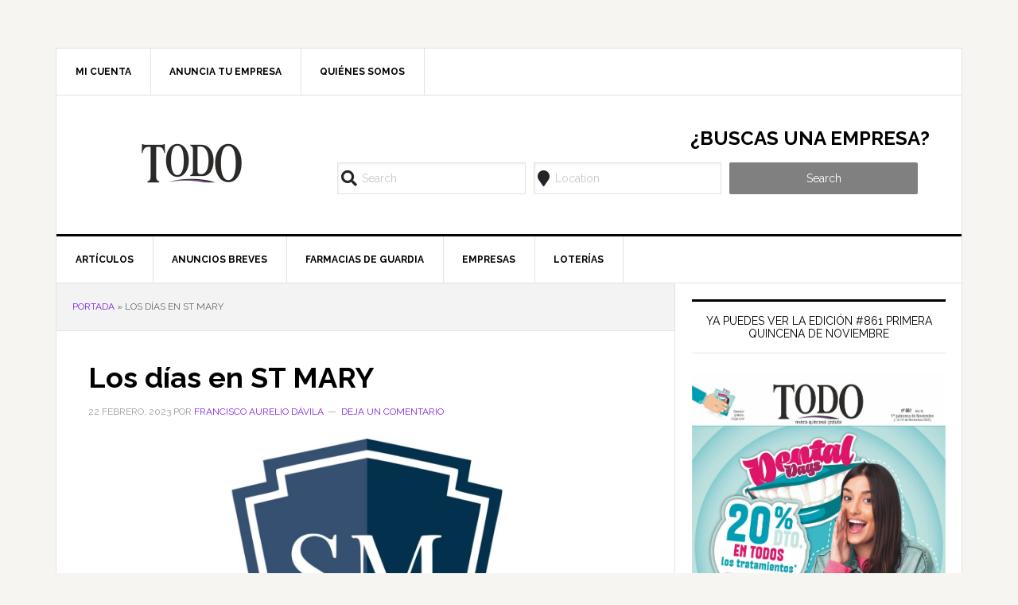

--- FILE ---
content_type: text/html; charset=UTF-8
request_url: https://revistatodo.com/los-dias-en-st-mary/
body_size: 24438
content:
<!DOCTYPE html>
<html lang="es">
<head >
<meta charset="UTF-8" />
<meta name="viewport" content="width=device-width, initial-scale=1" />
	<script type="text/javascript">function theChampLoadEvent(e){var t=window.onload;if(typeof window.onload!="function"){window.onload=e}else{window.onload=function(){t();e()}}}</script>
		<script type="text/javascript">var theChampDefaultLang = 'es_ES', theChampCloseIconPath = 'https://revistatodo.com/wp-content/plugins/super-socializer/images/close.png';</script>
		<script>var theChampSiteUrl = 'https://revistatodo.com', theChampVerified = 0, theChampEmailPopup = 0, heateorSsMoreSharePopupSearchText = 'Search';</script>
			<script>var theChampLoadingImgPath = 'https://revistatodo.com/wp-content/plugins/super-socializer/images/ajax_loader.gif'; var theChampAjaxUrl = 'https://revistatodo.com/wp-admin/admin-ajax.php'; var theChampRedirectionUrl = 'https://revistatodo.com/los-dias-en-st-mary/'; var theChampRegRedirectionUrl = 'https://revistatodo.com/los-dias-en-st-mary/'; </script>
				<script> var theChampFBKey = '364620217315799', theChampSameTabLogin = '0', theChampVerified = 0; var theChampAjaxUrl = 'https://revistatodo.com/wp-admin/admin-ajax.php'; var theChampPopupTitle = ''; var theChampEmailPopup = 0; var theChampEmailAjaxUrl = 'https://revistatodo.com/wp-admin/admin-ajax.php'; var theChampEmailPopupTitle = ''; var theChampEmailPopupErrorMsg = ''; var theChampEmailPopupUniqueId = ''; var theChampEmailPopupVerifyMessage = ''; var theChampSteamAuthUrl = ""; var theChampCurrentPageUrl = 'https%3A%2F%2Frevistatodo.com%2Flos-dias-en-st-mary%2F';  var heateorMSEnabled = 0, theChampTwitterAuthUrl = theChampSiteUrl + "?SuperSocializerAuth=Twitter&super_socializer_redirect_to=" + theChampCurrentPageUrl, theChampLineAuthUrl = theChampSiteUrl + "?SuperSocializerAuth=Line&super_socializer_redirect_to=" + theChampCurrentPageUrl, theChampLiveAuthUrl = theChampSiteUrl + "?SuperSocializerAuth=Live&super_socializer_redirect_to=" + theChampCurrentPageUrl, theChampFacebookAuthUrl = theChampSiteUrl + "?SuperSocializerAuth=Facebook&super_socializer_redirect_to=" + theChampCurrentPageUrl, theChampYahooAuthUrl = theChampSiteUrl + "?SuperSocializerAuth=Yahoo&super_socializer_redirect_to=" + theChampCurrentPageUrl, theChampGoogleAuthUrl = theChampSiteUrl + "?SuperSocializerAuth=Google&super_socializer_redirect_to=" + theChampCurrentPageUrl, theChampYoutubeAuthUrl = theChampSiteUrl + "?SuperSocializerAuth=Youtube&super_socializer_redirect_to=" + theChampCurrentPageUrl, theChampVkontakteAuthUrl = theChampSiteUrl + "?SuperSocializerAuth=Vkontakte&super_socializer_redirect_to=" + theChampCurrentPageUrl, theChampLinkedinAuthUrl = theChampSiteUrl + "?SuperSocializerAuth=Linkedin&super_socializer_redirect_to=" + theChampCurrentPageUrl, theChampInstagramAuthUrl = theChampSiteUrl + "?SuperSocializerAuth=Instagram&super_socializer_redirect_to=" + theChampCurrentPageUrl, theChampWordpressAuthUrl = theChampSiteUrl + "?SuperSocializerAuth=Wordpress&super_socializer_redirect_to=" + theChampCurrentPageUrl, theChampDribbbleAuthUrl = theChampSiteUrl + "?SuperSocializerAuth=Dribbble&super_socializer_redirect_to=" + theChampCurrentPageUrl, theChampGithubAuthUrl = theChampSiteUrl + "?SuperSocializerAuth=Github&super_socializer_redirect_to=" + theChampCurrentPageUrl, theChampSpotifyAuthUrl = theChampSiteUrl + "?SuperSocializerAuth=Spotify&super_socializer_redirect_to=" + theChampCurrentPageUrl, theChampKakaoAuthUrl = theChampSiteUrl + "?SuperSocializerAuth=Kakao&super_socializer_redirect_to=" + theChampCurrentPageUrl, theChampTwitchAuthUrl = theChampSiteUrl + "?SuperSocializerAuth=Twitch&super_socializer_redirect_to=" + theChampCurrentPageUrl, theChampRedditAuthUrl = theChampSiteUrl + "?SuperSocializerAuth=Reddit&super_socializer_redirect_to=" + theChampCurrentPageUrl, theChampDisqusAuthUrl = theChampSiteUrl + "?SuperSocializerAuth=Disqus&super_socializer_redirect_to=" + theChampCurrentPageUrl, theChampDropboxAuthUrl = theChampSiteUrl + "?SuperSocializerAuth=Dropbox&super_socializer_redirect_to=" + theChampCurrentPageUrl, theChampFoursquareAuthUrl = theChampSiteUrl + "?SuperSocializerAuth=Foursquare&super_socializer_redirect_to=" + theChampCurrentPageUrl, theChampAmazonAuthUrl = theChampSiteUrl + "?SuperSocializerAuth=Amazon&super_socializer_redirect_to=" + theChampCurrentPageUrl, theChampStackoverflowAuthUrl = theChampSiteUrl + "?SuperSocializerAuth=Stackoverflow&super_socializer_redirect_to=" + theChampCurrentPageUrl, theChampDiscordAuthUrl = theChampSiteUrl + "?SuperSocializerAuth=Discord&super_socializer_redirect_to=" + theChampCurrentPageUrl, theChampMailruAuthUrl = theChampSiteUrl + "?SuperSocializerAuth=Mailru&super_socializer_redirect_to=" + theChampCurrentPageUrl, theChampYandexAuthUrl = theChampSiteUrl + "?SuperSocializerAuth=Yandex&super_socializer_redirect_to=" + theChampCurrentPageUrl; theChampOdnoklassnikiAuthUrl = theChampSiteUrl + "?SuperSocializerAuth=Odnoklassniki&super_socializer_redirect_to=" + theChampCurrentPageUrl;</script>
				<script> var theChampFBKey = '364620217315799', theChampFBLang = 'es_ES', theChampFbLikeMycred = 0, theChampSsga = 0, theChampCommentNotification = 0, theChampHeateorFcmRecentComments = 0, theChampFbIosLogin = 0; </script>
						<script type="text/javascript">var theChampFBCommentUrl = 'https://revistatodo.com/los-dias-en-st-mary/'; var theChampFBCommentColor = 'dark'; var theChampFBCommentNumPosts = ''; var theChampFBCommentWidth = '100%'; var theChampFBCommentOrderby = 'social'; var theChampCommentingTabs = "wordpress,facebook,disqus", theChampGpCommentsUrl = 'https://revistatodo.com/los-dias-en-st-mary/', theChampDisqusShortname = '', theChampScEnabledTabs = 'wordpress,fb', theChampScLabel = 'Déjanos tu comentario', theChampScTabLabels = {"wordpress":"Comentarios (0)","fb":"Comentarios en Facebook","disqus":"Disqus Comments"}, theChampGpCommentsWidth = 0, theChampCommentingId = 'respond'</script>
						<script> var theChampSharingAjaxUrl = 'https://revistatodo.com/wp-admin/admin-ajax.php', heateorSsFbMessengerAPI = 'https://www.facebook.com/dialog/send?app_id=364620217315799&display=popup&link=%encoded_post_url%&redirect_uri=%encoded_post_url%',heateorSsWhatsappShareAPI = 'web', heateorSsUrlCountFetched = [], heateorSsSharesText = 'Shares', heateorSsShareText = 'Share', theChampPluginIconPath = 'https://revistatodo.com/wp-content/plugins/super-socializer/images/logo.png', theChampSaveSharesLocally = 0, theChampHorizontalSharingCountEnable = 0, theChampVerticalSharingCountEnable = 0, theChampSharingOffset = -10, theChampCounterOffset = -10, theChampMobileStickySharingEnabled = 0, heateorSsCopyLinkMessage = "Link copied.";
		var heateorSsVerticalSharingShortUrl = "https://revistatodo.com/los-dias-en-st-mary/";		</script>
			<style type="text/css">
						.the_champ_button_instagram span.the_champ_svg,a.the_champ_instagram span.the_champ_svg{background:radial-gradient(circle at 30% 107%,#fdf497 0,#fdf497 5%,#fd5949 45%,#d6249f 60%,#285aeb 90%)}
					.the_champ_horizontal_sharing .the_champ_svg,.heateor_ss_standard_follow_icons_container .the_champ_svg{
					background-color:white!important;background:white!important;
					color: black;
				border-width: 3px;
		border-style: solid;
		border-color: black;
	}
		.the_champ_horizontal_sharing span.the_champ_svg:hover,.heateor_ss_standard_follow_icons_container span.the_champ_svg:hover{
				border-color: purple;
	}
		.the_champ_vertical_sharing span.the_champ_svg,.heateor_ss_floating_follow_icons_container span.the_champ_svg{
					color: #fff;
				border-width: 0px;
		border-style: solid;
		border-color: transparent;
	}
		.the_champ_vertical_sharing span.the_champ_svg:hover,.heateor_ss_floating_follow_icons_container span.the_champ_svg:hover{
						border-color: transparent;
		}
	@media screen and (max-width:783px){.the_champ_vertical_sharing{display:none!important}}</style>
	<meta name='robots' content='index, follow, max-image-preview:large, max-snippet:-1, max-video-preview:-1' />
	<style>img:is([sizes="auto" i], [sizes^="auto," i]) { contain-intrinsic-size: 3000px 1500px }</style>
	
	<!-- This site is optimized with the Yoast SEO plugin v26.2 - https://yoast.com/wordpress/plugins/seo/ -->
	<title>Los días en ST MARY - Revista Todo</title>
	<meta name="description" content="A mis alumnos de St Mary School Amanece ya en el cielo de Sevilla esperando que una avemaría suene y que rueguen por la paz y por la vida los futuros" />
	<link rel="canonical" href="https://revistatodo.com/los-dias-en-st-mary/" />
	<meta property="og:locale" content="es_ES" />
	<meta property="og:type" content="article" />
	<meta property="og:title" content="Los días en ST MARY - Revista Todo" />
	<meta property="og:description" content="A mis alumnos de St Mary School Amanece ya en el cielo de Sevilla esperando que una avemaría suene y que rueguen por la paz y por la vida los futuros" />
	<meta property="og:url" content="https://revistatodo.com/los-dias-en-st-mary/" />
	<meta property="og:site_name" content="Revista Todo" />
	<meta property="article:publisher" content="https://www.facebook.com/revistatodo" />
	<meta property="article:published_time" content="2023-02-22T20:16:02+00:00" />
	<meta property="og:image" content="http://revistatodo.com/wp-content/uploads/2023/02/stmarys-scaled.jpg" />
	<meta name="author" content="Francisco Aurelio Dávila" />
	<meta name="twitter:card" content="summary_large_image" />
	<meta name="twitter:creator" content="@RevistaTodo" />
	<meta name="twitter:site" content="@RevistaTodo" />
	<meta name="twitter:label1" content="Escrito por" />
	<meta name="twitter:data1" content="Francisco Aurelio Dávila" />
	<meta name="twitter:label2" content="Tiempo de lectura" />
	<meta name="twitter:data2" content="2 minutos" />
	<script type="application/ld+json" class="yoast-schema-graph">{"@context":"https://schema.org","@graph":[{"@type":"WebPage","@id":"https://revistatodo.com/los-dias-en-st-mary/","url":"https://revistatodo.com/los-dias-en-st-mary/","name":"Los días en ST MARY - Revista Todo","isPartOf":{"@id":"https://revistatodo.com/#website"},"primaryImageOfPage":{"@id":"https://revistatodo.com/los-dias-en-st-mary/#primaryimage"},"image":{"@id":"https://revistatodo.com/los-dias-en-st-mary/#primaryimage"},"thumbnailUrl":"http://revistatodo.com/wp-content/uploads/2023/02/stmarys-scaled.jpg","datePublished":"2023-02-22T20:16:02+00:00","author":{"@id":"https://revistatodo.com/#/schema/person/529bda61792684c3fc35ec50f145f4ec"},"description":"A mis alumnos de St Mary School Amanece ya en el cielo de Sevilla esperando que una avemaría suene y que rueguen por la paz y por la vida los futuros","breadcrumb":{"@id":"https://revistatodo.com/los-dias-en-st-mary/#breadcrumb"},"inLanguage":"es","potentialAction":[{"@type":"ReadAction","target":["https://revistatodo.com/los-dias-en-st-mary/"]}]},{"@type":"ImageObject","inLanguage":"es","@id":"https://revistatodo.com/los-dias-en-st-mary/#primaryimage","url":"https://revistatodo.com/wp-content/uploads/2023/02/stmarys-scaled.jpg","contentUrl":"https://revistatodo.com/wp-content/uploads/2023/02/stmarys-scaled.jpg","width":2560,"height":2122},{"@type":"BreadcrumbList","@id":"https://revistatodo.com/los-dias-en-st-mary/#breadcrumb","itemListElement":[{"@type":"ListItem","position":1,"name":"Portada","item":"https://revistatodo.com/"},{"@type":"ListItem","position":2,"name":"Los días en ST MARY"}]},{"@type":"WebSite","@id":"https://revistatodo.com/#website","url":"https://revistatodo.com/","name":"Revista Todo","description":"Revista Quincenal Gratuita","potentialAction":[{"@type":"SearchAction","target":{"@type":"EntryPoint","urlTemplate":"https://revistatodo.com/?s={search_term_string}"},"query-input":{"@type":"PropertyValueSpecification","valueRequired":true,"valueName":"search_term_string"}}],"inLanguage":"es"},{"@type":"Person","@id":"https://revistatodo.com/#/schema/person/529bda61792684c3fc35ec50f145f4ec","name":"Francisco Aurelio Dávila","url":"https://revistatodo.com/author/francisco-aurelio-davila/"}]}</script>
	<!-- / Yoast SEO plugin. -->


<link rel='dns-prefetch' href='//fonts.googleapis.com' />
<link rel="alternate" type="application/rss+xml" title="Revista Todo &raquo; Feed" href="https://revistatodo.com/feed/" />
<link rel="alternate" type="application/rss+xml" title="Revista Todo &raquo; Feed de los comentarios" href="https://revistatodo.com/comments/feed/" />
<link rel="alternate" type="application/rss+xml" title="Revista Todo &raquo; Comentario Los días en ST MARY del feed" href="https://revistatodo.com/los-dias-en-st-mary/feed/" />
<script type="text/javascript">
/* <![CDATA[ */
window._wpemojiSettings = {"baseUrl":"https:\/\/s.w.org\/images\/core\/emoji\/16.0.1\/72x72\/","ext":".png","svgUrl":"https:\/\/s.w.org\/images\/core\/emoji\/16.0.1\/svg\/","svgExt":".svg","source":{"concatemoji":"https:\/\/revistatodo.com\/wp-includes\/js\/wp-emoji-release.min.js?ver=6.8.3"}};
/*! This file is auto-generated */
!function(s,n){var o,i,e;function c(e){try{var t={supportTests:e,timestamp:(new Date).valueOf()};sessionStorage.setItem(o,JSON.stringify(t))}catch(e){}}function p(e,t,n){e.clearRect(0,0,e.canvas.width,e.canvas.height),e.fillText(t,0,0);var t=new Uint32Array(e.getImageData(0,0,e.canvas.width,e.canvas.height).data),a=(e.clearRect(0,0,e.canvas.width,e.canvas.height),e.fillText(n,0,0),new Uint32Array(e.getImageData(0,0,e.canvas.width,e.canvas.height).data));return t.every(function(e,t){return e===a[t]})}function u(e,t){e.clearRect(0,0,e.canvas.width,e.canvas.height),e.fillText(t,0,0);for(var n=e.getImageData(16,16,1,1),a=0;a<n.data.length;a++)if(0!==n.data[a])return!1;return!0}function f(e,t,n,a){switch(t){case"flag":return n(e,"\ud83c\udff3\ufe0f\u200d\u26a7\ufe0f","\ud83c\udff3\ufe0f\u200b\u26a7\ufe0f")?!1:!n(e,"\ud83c\udde8\ud83c\uddf6","\ud83c\udde8\u200b\ud83c\uddf6")&&!n(e,"\ud83c\udff4\udb40\udc67\udb40\udc62\udb40\udc65\udb40\udc6e\udb40\udc67\udb40\udc7f","\ud83c\udff4\u200b\udb40\udc67\u200b\udb40\udc62\u200b\udb40\udc65\u200b\udb40\udc6e\u200b\udb40\udc67\u200b\udb40\udc7f");case"emoji":return!a(e,"\ud83e\udedf")}return!1}function g(e,t,n,a){var r="undefined"!=typeof WorkerGlobalScope&&self instanceof WorkerGlobalScope?new OffscreenCanvas(300,150):s.createElement("canvas"),o=r.getContext("2d",{willReadFrequently:!0}),i=(o.textBaseline="top",o.font="600 32px Arial",{});return e.forEach(function(e){i[e]=t(o,e,n,a)}),i}function t(e){var t=s.createElement("script");t.src=e,t.defer=!0,s.head.appendChild(t)}"undefined"!=typeof Promise&&(o="wpEmojiSettingsSupports",i=["flag","emoji"],n.supports={everything:!0,everythingExceptFlag:!0},e=new Promise(function(e){s.addEventListener("DOMContentLoaded",e,{once:!0})}),new Promise(function(t){var n=function(){try{var e=JSON.parse(sessionStorage.getItem(o));if("object"==typeof e&&"number"==typeof e.timestamp&&(new Date).valueOf()<e.timestamp+604800&&"object"==typeof e.supportTests)return e.supportTests}catch(e){}return null}();if(!n){if("undefined"!=typeof Worker&&"undefined"!=typeof OffscreenCanvas&&"undefined"!=typeof URL&&URL.createObjectURL&&"undefined"!=typeof Blob)try{var e="postMessage("+g.toString()+"("+[JSON.stringify(i),f.toString(),p.toString(),u.toString()].join(",")+"));",a=new Blob([e],{type:"text/javascript"}),r=new Worker(URL.createObjectURL(a),{name:"wpTestEmojiSupports"});return void(r.onmessage=function(e){c(n=e.data),r.terminate(),t(n)})}catch(e){}c(n=g(i,f,p,u))}t(n)}).then(function(e){for(var t in e)n.supports[t]=e[t],n.supports.everything=n.supports.everything&&n.supports[t],"flag"!==t&&(n.supports.everythingExceptFlag=n.supports.everythingExceptFlag&&n.supports[t]);n.supports.everythingExceptFlag=n.supports.everythingExceptFlag&&!n.supports.flag,n.DOMReady=!1,n.readyCallback=function(){n.DOMReady=!0}}).then(function(){return e}).then(function(){var e;n.supports.everything||(n.readyCallback(),(e=n.source||{}).concatemoji?t(e.concatemoji):e.wpemoji&&e.twemoji&&(t(e.twemoji),t(e.wpemoji)))}))}((window,document),window._wpemojiSettings);
/* ]]> */
</script>
<link rel='stylesheet' id='news-pro-css' href='https://revistatodo.com/wp-content/themes/news-pro/style.css?ver=3.2.2' type='text/css' media='all' />
<style id='news-pro-inline-css' type='text/css'>


		a,
		.entry-title a:focus,
		.entry-title a:hover {
			color: #8224e3;
		}

		@media only screen and ( max-width: 1023px ) {
			.genesis-responsive-menu .genesis-nav-menu a:focus,
			.genesis-responsive-menu .genesis-nav-menu a:hover,
			.genesis-responsive-menu .genesis-nav-menu .menu-item.current-menu-item > a,
			.menu-toggle:focus,
			.menu-toggle:hover,
			.sub-menu-toggle:focus,
			.sub-menu-toggle:hover {
				color: #8224e3;
			}
		}

		
</style>
<style id='wp-emoji-styles-inline-css' type='text/css'>

	img.wp-smiley, img.emoji {
		display: inline !important;
		border: none !important;
		box-shadow: none !important;
		height: 1em !important;
		width: 1em !important;
		margin: 0 0.07em !important;
		vertical-align: -0.1em !important;
		background: none !important;
		padding: 0 !important;
	}
</style>
<link rel='stylesheet' id='wp-block-library-css' href='https://revistatodo.com/wp-includes/css/dist/block-library/style.min.css?ver=6.8.3' type='text/css' media='all' />
<style id='classic-theme-styles-inline-css' type='text/css'>
/*! This file is auto-generated */
.wp-block-button__link{color:#fff;background-color:#32373c;border-radius:9999px;box-shadow:none;text-decoration:none;padding:calc(.667em + 2px) calc(1.333em + 2px);font-size:1.125em}.wp-block-file__button{background:#32373c;color:#fff;text-decoration:none}
</style>
<style id='global-styles-inline-css' type='text/css'>
:root{--wp--preset--aspect-ratio--square: 1;--wp--preset--aspect-ratio--4-3: 4/3;--wp--preset--aspect-ratio--3-4: 3/4;--wp--preset--aspect-ratio--3-2: 3/2;--wp--preset--aspect-ratio--2-3: 2/3;--wp--preset--aspect-ratio--16-9: 16/9;--wp--preset--aspect-ratio--9-16: 9/16;--wp--preset--color--black: #000000;--wp--preset--color--cyan-bluish-gray: #abb8c3;--wp--preset--color--white: #ffffff;--wp--preset--color--pale-pink: #f78da7;--wp--preset--color--vivid-red: #cf2e2e;--wp--preset--color--luminous-vivid-orange: #ff6900;--wp--preset--color--luminous-vivid-amber: #fcb900;--wp--preset--color--light-green-cyan: #7bdcb5;--wp--preset--color--vivid-green-cyan: #00d084;--wp--preset--color--pale-cyan-blue: #8ed1fc;--wp--preset--color--vivid-cyan-blue: #0693e3;--wp--preset--color--vivid-purple: #9b51e0;--wp--preset--gradient--vivid-cyan-blue-to-vivid-purple: linear-gradient(135deg,rgba(6,147,227,1) 0%,rgb(155,81,224) 100%);--wp--preset--gradient--light-green-cyan-to-vivid-green-cyan: linear-gradient(135deg,rgb(122,220,180) 0%,rgb(0,208,130) 100%);--wp--preset--gradient--luminous-vivid-amber-to-luminous-vivid-orange: linear-gradient(135deg,rgba(252,185,0,1) 0%,rgba(255,105,0,1) 100%);--wp--preset--gradient--luminous-vivid-orange-to-vivid-red: linear-gradient(135deg,rgba(255,105,0,1) 0%,rgb(207,46,46) 100%);--wp--preset--gradient--very-light-gray-to-cyan-bluish-gray: linear-gradient(135deg,rgb(238,238,238) 0%,rgb(169,184,195) 100%);--wp--preset--gradient--cool-to-warm-spectrum: linear-gradient(135deg,rgb(74,234,220) 0%,rgb(151,120,209) 20%,rgb(207,42,186) 40%,rgb(238,44,130) 60%,rgb(251,105,98) 80%,rgb(254,248,76) 100%);--wp--preset--gradient--blush-light-purple: linear-gradient(135deg,rgb(255,206,236) 0%,rgb(152,150,240) 100%);--wp--preset--gradient--blush-bordeaux: linear-gradient(135deg,rgb(254,205,165) 0%,rgb(254,45,45) 50%,rgb(107,0,62) 100%);--wp--preset--gradient--luminous-dusk: linear-gradient(135deg,rgb(255,203,112) 0%,rgb(199,81,192) 50%,rgb(65,88,208) 100%);--wp--preset--gradient--pale-ocean: linear-gradient(135deg,rgb(255,245,203) 0%,rgb(182,227,212) 50%,rgb(51,167,181) 100%);--wp--preset--gradient--electric-grass: linear-gradient(135deg,rgb(202,248,128) 0%,rgb(113,206,126) 100%);--wp--preset--gradient--midnight: linear-gradient(135deg,rgb(2,3,129) 0%,rgb(40,116,252) 100%);--wp--preset--font-size--small: 13px;--wp--preset--font-size--medium: 20px;--wp--preset--font-size--large: 36px;--wp--preset--font-size--x-large: 42px;--wp--preset--spacing--20: 0.44rem;--wp--preset--spacing--30: 0.67rem;--wp--preset--spacing--40: 1rem;--wp--preset--spacing--50: 1.5rem;--wp--preset--spacing--60: 2.25rem;--wp--preset--spacing--70: 3.38rem;--wp--preset--spacing--80: 5.06rem;--wp--preset--shadow--natural: 6px 6px 9px rgba(0, 0, 0, 0.2);--wp--preset--shadow--deep: 12px 12px 50px rgba(0, 0, 0, 0.4);--wp--preset--shadow--sharp: 6px 6px 0px rgba(0, 0, 0, 0.2);--wp--preset--shadow--outlined: 6px 6px 0px -3px rgba(255, 255, 255, 1), 6px 6px rgba(0, 0, 0, 1);--wp--preset--shadow--crisp: 6px 6px 0px rgba(0, 0, 0, 1);}:where(.is-layout-flex){gap: 0.5em;}:where(.is-layout-grid){gap: 0.5em;}body .is-layout-flex{display: flex;}.is-layout-flex{flex-wrap: wrap;align-items: center;}.is-layout-flex > :is(*, div){margin: 0;}body .is-layout-grid{display: grid;}.is-layout-grid > :is(*, div){margin: 0;}:where(.wp-block-columns.is-layout-flex){gap: 2em;}:where(.wp-block-columns.is-layout-grid){gap: 2em;}:where(.wp-block-post-template.is-layout-flex){gap: 1.25em;}:where(.wp-block-post-template.is-layout-grid){gap: 1.25em;}.has-black-color{color: var(--wp--preset--color--black) !important;}.has-cyan-bluish-gray-color{color: var(--wp--preset--color--cyan-bluish-gray) !important;}.has-white-color{color: var(--wp--preset--color--white) !important;}.has-pale-pink-color{color: var(--wp--preset--color--pale-pink) !important;}.has-vivid-red-color{color: var(--wp--preset--color--vivid-red) !important;}.has-luminous-vivid-orange-color{color: var(--wp--preset--color--luminous-vivid-orange) !important;}.has-luminous-vivid-amber-color{color: var(--wp--preset--color--luminous-vivid-amber) !important;}.has-light-green-cyan-color{color: var(--wp--preset--color--light-green-cyan) !important;}.has-vivid-green-cyan-color{color: var(--wp--preset--color--vivid-green-cyan) !important;}.has-pale-cyan-blue-color{color: var(--wp--preset--color--pale-cyan-blue) !important;}.has-vivid-cyan-blue-color{color: var(--wp--preset--color--vivid-cyan-blue) !important;}.has-vivid-purple-color{color: var(--wp--preset--color--vivid-purple) !important;}.has-black-background-color{background-color: var(--wp--preset--color--black) !important;}.has-cyan-bluish-gray-background-color{background-color: var(--wp--preset--color--cyan-bluish-gray) !important;}.has-white-background-color{background-color: var(--wp--preset--color--white) !important;}.has-pale-pink-background-color{background-color: var(--wp--preset--color--pale-pink) !important;}.has-vivid-red-background-color{background-color: var(--wp--preset--color--vivid-red) !important;}.has-luminous-vivid-orange-background-color{background-color: var(--wp--preset--color--luminous-vivid-orange) !important;}.has-luminous-vivid-amber-background-color{background-color: var(--wp--preset--color--luminous-vivid-amber) !important;}.has-light-green-cyan-background-color{background-color: var(--wp--preset--color--light-green-cyan) !important;}.has-vivid-green-cyan-background-color{background-color: var(--wp--preset--color--vivid-green-cyan) !important;}.has-pale-cyan-blue-background-color{background-color: var(--wp--preset--color--pale-cyan-blue) !important;}.has-vivid-cyan-blue-background-color{background-color: var(--wp--preset--color--vivid-cyan-blue) !important;}.has-vivid-purple-background-color{background-color: var(--wp--preset--color--vivid-purple) !important;}.has-black-border-color{border-color: var(--wp--preset--color--black) !important;}.has-cyan-bluish-gray-border-color{border-color: var(--wp--preset--color--cyan-bluish-gray) !important;}.has-white-border-color{border-color: var(--wp--preset--color--white) !important;}.has-pale-pink-border-color{border-color: var(--wp--preset--color--pale-pink) !important;}.has-vivid-red-border-color{border-color: var(--wp--preset--color--vivid-red) !important;}.has-luminous-vivid-orange-border-color{border-color: var(--wp--preset--color--luminous-vivid-orange) !important;}.has-luminous-vivid-amber-border-color{border-color: var(--wp--preset--color--luminous-vivid-amber) !important;}.has-light-green-cyan-border-color{border-color: var(--wp--preset--color--light-green-cyan) !important;}.has-vivid-green-cyan-border-color{border-color: var(--wp--preset--color--vivid-green-cyan) !important;}.has-pale-cyan-blue-border-color{border-color: var(--wp--preset--color--pale-cyan-blue) !important;}.has-vivid-cyan-blue-border-color{border-color: var(--wp--preset--color--vivid-cyan-blue) !important;}.has-vivid-purple-border-color{border-color: var(--wp--preset--color--vivid-purple) !important;}.has-vivid-cyan-blue-to-vivid-purple-gradient-background{background: var(--wp--preset--gradient--vivid-cyan-blue-to-vivid-purple) !important;}.has-light-green-cyan-to-vivid-green-cyan-gradient-background{background: var(--wp--preset--gradient--light-green-cyan-to-vivid-green-cyan) !important;}.has-luminous-vivid-amber-to-luminous-vivid-orange-gradient-background{background: var(--wp--preset--gradient--luminous-vivid-amber-to-luminous-vivid-orange) !important;}.has-luminous-vivid-orange-to-vivid-red-gradient-background{background: var(--wp--preset--gradient--luminous-vivid-orange-to-vivid-red) !important;}.has-very-light-gray-to-cyan-bluish-gray-gradient-background{background: var(--wp--preset--gradient--very-light-gray-to-cyan-bluish-gray) !important;}.has-cool-to-warm-spectrum-gradient-background{background: var(--wp--preset--gradient--cool-to-warm-spectrum) !important;}.has-blush-light-purple-gradient-background{background: var(--wp--preset--gradient--blush-light-purple) !important;}.has-blush-bordeaux-gradient-background{background: var(--wp--preset--gradient--blush-bordeaux) !important;}.has-luminous-dusk-gradient-background{background: var(--wp--preset--gradient--luminous-dusk) !important;}.has-pale-ocean-gradient-background{background: var(--wp--preset--gradient--pale-ocean) !important;}.has-electric-grass-gradient-background{background: var(--wp--preset--gradient--electric-grass) !important;}.has-midnight-gradient-background{background: var(--wp--preset--gradient--midnight) !important;}.has-small-font-size{font-size: var(--wp--preset--font-size--small) !important;}.has-medium-font-size{font-size: var(--wp--preset--font-size--medium) !important;}.has-large-font-size{font-size: var(--wp--preset--font-size--large) !important;}.has-x-large-font-size{font-size: var(--wp--preset--font-size--x-large) !important;}
:where(.wp-block-post-template.is-layout-flex){gap: 1.25em;}:where(.wp-block-post-template.is-layout-grid){gap: 1.25em;}
:where(.wp-block-columns.is-layout-flex){gap: 2em;}:where(.wp-block-columns.is-layout-grid){gap: 2em;}
:root :where(.wp-block-pullquote){font-size: 1.5em;line-height: 1.6;}
</style>
<link rel='stylesheet' id='awesome-weather-css' href='https://revistatodo.com/wp-content/plugins/awesome-weather/awesome-weather.css?ver=6.8.3' type='text/css' media='all' />
<style id='awesome-weather-inline-css' type='text/css'>
.awesome-weather-wrap { font-family: 'Open Sans', sans-serif; font-weight: 400; font-size: 14px; line-height: 14px; }
</style>
<link rel='stylesheet' id='opensans-googlefont-css' href='//fonts.googleapis.com/css?family=Open+Sans%3A400&#038;ver=6.8.3' type='text/css' media='all' />
<link rel='stylesheet' id='dashicons-css' href='https://revistatodo.com/wp-includes/css/dashicons.min.css?ver=6.8.3' type='text/css' media='all' />
<link rel='stylesheet' id='google-fonts-css' href='//fonts.googleapis.com/css?family=Raleway%3A400%2C700&#038;ver=3.2.2' type='text/css' media='all' />
<link rel='stylesheet' id='simple-social-icons-font-css' href='https://revistatodo.com/wp-content/plugins/simple-social-icons/css/style.css?ver=3.0.2' type='text/css' media='all' />
<link rel='stylesheet' id='thickbox-css' href='https://revistatodo.com/wp-includes/js/thickbox/thickbox.css?ver=6.8.3' type='text/css' media='all' />
<link rel='stylesheet' id='the_champ_frontend_css-css' href='https://revistatodo.com/wp-content/plugins/super-socializer/css/front.css?ver=7.14.5' type='text/css' media='all' />
<link rel='stylesheet' id='um_modal-css' href='https://revistatodo.com/wp-content/plugins/ultimate-member/assets/css/um-modal.min.css?ver=2.10.6' type='text/css' media='all' />
<link rel='stylesheet' id='um_ui-css' href='https://revistatodo.com/wp-content/plugins/ultimate-member/assets/libs/jquery-ui/jquery-ui.min.css?ver=1.13.2' type='text/css' media='all' />
<link rel='stylesheet' id='um_tipsy-css' href='https://revistatodo.com/wp-content/plugins/ultimate-member/assets/libs/tipsy/tipsy.min.css?ver=1.0.0a' type='text/css' media='all' />
<link rel='stylesheet' id='um_raty-css' href='https://revistatodo.com/wp-content/plugins/ultimate-member/assets/libs/raty/um-raty.min.css?ver=2.6.0' type='text/css' media='all' />
<link rel='stylesheet' id='select2-css' href='https://revistatodo.com/wp-content/plugins/another-wordpress-classifieds-plugin/resources/vendors/selectWoo/css/select2.min.css?ver=4.0.5' type='text/css' media='all' />
<link rel='stylesheet' id='um_fileupload-css' href='https://revistatodo.com/wp-content/plugins/ultimate-member/assets/css/um-fileupload.min.css?ver=2.10.6' type='text/css' media='all' />
<link rel='stylesheet' id='um_confirm-css' href='https://revistatodo.com/wp-content/plugins/ultimate-member/assets/libs/um-confirm/um-confirm.min.css?ver=1.0' type='text/css' media='all' />
<link rel='stylesheet' id='um_datetime-css' href='https://revistatodo.com/wp-content/plugins/ultimate-member/assets/libs/pickadate/default.min.css?ver=3.6.2' type='text/css' media='all' />
<link rel='stylesheet' id='um_datetime_date-css' href='https://revistatodo.com/wp-content/plugins/ultimate-member/assets/libs/pickadate/default.date.min.css?ver=3.6.2' type='text/css' media='all' />
<link rel='stylesheet' id='um_datetime_time-css' href='https://revistatodo.com/wp-content/plugins/ultimate-member/assets/libs/pickadate/default.time.min.css?ver=3.6.2' type='text/css' media='all' />
<link rel='stylesheet' id='um_fonticons_ii-css' href='https://revistatodo.com/wp-content/plugins/ultimate-member/assets/libs/legacy/fonticons/fonticons-ii.min.css?ver=2.10.6' type='text/css' media='all' />
<link rel='stylesheet' id='um_fonticons_fa-css' href='https://revistatodo.com/wp-content/plugins/ultimate-member/assets/libs/legacy/fonticons/fonticons-fa.min.css?ver=2.10.6' type='text/css' media='all' />
<link rel='stylesheet' id='um_fontawesome-css' href='https://revistatodo.com/wp-content/plugins/ultimate-member/assets/css/um-fontawesome.min.css?ver=6.5.2' type='text/css' media='all' />
<link rel='stylesheet' id='um_common-css' href='https://revistatodo.com/wp-content/plugins/ultimate-member/assets/css/common.min.css?ver=2.10.6' type='text/css' media='all' />
<link rel='stylesheet' id='um_responsive-css' href='https://revistatodo.com/wp-content/plugins/ultimate-member/assets/css/um-responsive.min.css?ver=2.10.6' type='text/css' media='all' />
<link rel='stylesheet' id='um_styles-css' href='https://revistatodo.com/wp-content/plugins/ultimate-member/assets/css/um-styles.min.css?ver=2.10.6' type='text/css' media='all' />
<link rel='stylesheet' id='um_crop-css' href='https://revistatodo.com/wp-content/plugins/ultimate-member/assets/libs/cropper/cropper.min.css?ver=1.6.1' type='text/css' media='all' />
<link rel='stylesheet' id='um_profile-css' href='https://revistatodo.com/wp-content/plugins/ultimate-member/assets/css/um-profile.min.css?ver=2.10.6' type='text/css' media='all' />
<link rel='stylesheet' id='um_account-css' href='https://revistatodo.com/wp-content/plugins/ultimate-member/assets/css/um-account.min.css?ver=2.10.6' type='text/css' media='all' />
<link rel='stylesheet' id='um_misc-css' href='https://revistatodo.com/wp-content/plugins/ultimate-member/assets/css/um-misc.min.css?ver=2.10.6' type='text/css' media='all' />
<link rel='stylesheet' id='um_default_css-css' href='https://revistatodo.com/wp-content/plugins/ultimate-member/assets/css/um-old-default.min.css?ver=2.10.6' type='text/css' media='all' />
<link rel='stylesheet' id='um_old_css-css' href='https://revistatodo.com/wp-content/plugins/ultimate-member/../../uploads/ultimatemember/um_old_settings.css?ver=2.0.0' type='text/css' media='all' />
<link rel='stylesheet' id='awpcp-font-awesome-css' href='https://use.fontawesome.com/releases/v5.2.0/css/all.css?ver=5.2.0' type='text/css' media='all' />
<link rel='stylesheet' id='awpcp-frontend-style-css' href='https://revistatodo.com/wp-content/plugins/another-wordpress-classifieds-plugin/resources/css/awpcpstyle.css?ver=4.3.7' type='text/css' media='all' />
<link rel='stylesheet' id='genesis-tabs-stylesheet-css' href='https://revistatodo.com/wp-content/plugins/genesis-tabs/assets/css/style.css?ver=0.9.5' type='text/css' media='all' />
<script type="text/javascript" src="https://revistatodo.com/wp-includes/js/jquery/jquery.min.js?ver=3.7.1" id="jquery-core-js"></script>
<script type="text/javascript" src="https://revistatodo.com/wp-includes/js/jquery/jquery-migrate.min.js?ver=3.4.1" id="jquery-migrate-js"></script>
<script type="text/javascript" src="https://revistatodo.com/wp-content/plugins/ultimate-member/assets/js/um-gdpr.min.js?ver=2.10.6" id="um-gdpr-js"></script>
<link rel="https://api.w.org/" href="https://revistatodo.com/wp-json/" /><link rel="alternate" title="JSON" type="application/json" href="https://revistatodo.com/wp-json/wp/v2/posts/13388" /><link rel="EditURI" type="application/rsd+xml" title="RSD" href="https://revistatodo.com/xmlrpc.php?rsd" />
<meta name="generator" content="WordPress 6.8.3" />
<link rel='shortlink' href='https://revistatodo.com/?p=13388' />
<link rel="alternate" title="oEmbed (JSON)" type="application/json+oembed" href="https://revistatodo.com/wp-json/oembed/1.0/embed?url=https%3A%2F%2Frevistatodo.com%2Flos-dias-en-st-mary%2F" />
<link rel="alternate" title="oEmbed (XML)" type="text/xml+oembed" href="https://revistatodo.com/wp-json/oembed/1.0/embed?url=https%3A%2F%2Frevistatodo.com%2Flos-dias-en-st-mary%2F&#038;format=xml" />
<link rel="pingback" href="https://revistatodo.com/xmlrpc.php" />
<!-- Global site tag (gtag.js) - Google Analytics -->
<script async src="https://www.googletagmanager.com/gtag/js?id=UA-20870818-1"></script>
<script>
  window.dataLayer = window.dataLayer || [];
  function gtag(){dataLayer.push(arguments);}
  gtag('js', new Date());

  gtag('config', 'UA-20870818-1');
</script>
<style type="text/css">.site-title a { background: url(https://revistatodo.com/wp-content/uploads/2017/11/revista-todo-logo-png96-1.png) no-repeat !important; }</style>
<meta name="generator" content="Elementor 3.32.5; features: additional_custom_breakpoints; settings: css_print_method-external, google_font-enabled, font_display-auto">
			<style>
				.e-con.e-parent:nth-of-type(n+4):not(.e-lazyloaded):not(.e-no-lazyload),
				.e-con.e-parent:nth-of-type(n+4):not(.e-lazyloaded):not(.e-no-lazyload) * {
					background-image: none !important;
				}
				@media screen and (max-height: 1024px) {
					.e-con.e-parent:nth-of-type(n+3):not(.e-lazyloaded):not(.e-no-lazyload),
					.e-con.e-parent:nth-of-type(n+3):not(.e-lazyloaded):not(.e-no-lazyload) * {
						background-image: none !important;
					}
				}
				@media screen and (max-height: 640px) {
					.e-con.e-parent:nth-of-type(n+2):not(.e-lazyloaded):not(.e-no-lazyload),
					.e-con.e-parent:nth-of-type(n+2):not(.e-lazyloaded):not(.e-no-lazyload) * {
						background-image: none !important;
					}
				}
			</style>
			<link rel="canonical" href="https://revistatodo.com/los-dias-en-st-mary/" />
<link rel="icon" href="https://revistatodo.com/wp-content/uploads/2018/02/cropped-thumb-32x32.png" sizes="32x32" />
<link rel="icon" href="https://revistatodo.com/wp-content/uploads/2018/02/cropped-thumb-192x192.png" sizes="192x192" />
<link rel="apple-touch-icon" href="https://revistatodo.com/wp-content/uploads/2018/02/cropped-thumb-180x180.png" />
<meta name="msapplication-TileImage" content="https://revistatodo.com/wp-content/uploads/2018/02/cropped-thumb-270x270.png" />
</head>
<body class="wp-singular post-template-default single single-post postid-13388 single-format-standard wp-theme-genesis wp-child-theme-news-pro custom-header header-image content-sidebar genesis-breadcrumbs-visible genesis-footer-widgets-visible elementor-default elementor-kit-6208"><div class="site-container"><ul class="genesis-skip-link"><li><a href="#genesis-nav-primary" class="screen-reader-shortcut"> Saltar a la navegación principal</a></li><li><a href="#genesis-content" class="screen-reader-shortcut"> Saltar al contenido principal</a></li><li><a href="#genesis-sidebar-primary" class="screen-reader-shortcut"> Saltar a la barra lateral principal</a></li><li><a href="#genesis-footer-widgets" class="screen-reader-shortcut"> Saltar al pie de página</a></li></ul><div class="site-container-wrap"><nav class="nav-secondary" aria-label="Secundario"><div class="wrap"><ul id="menu-secondary-navigation" class="menu genesis-nav-menu menu-secondary js-superfish"><li id="menu-item-1116" class="menu-item menu-item-type-post_type menu-item-object-page menu-item-1116"><a href="https://revistatodo.com/registro/"><span >Mi cuenta</span></a></li>
<li id="menu-item-3890" class="menu-item menu-item-type-custom menu-item-object-custom menu-item-has-children menu-item-3890"><a href="#"><span >Anuncia tu empresa</span></a>
<ul class="sub-menu">
	<li id="menu-item-3892" class="menu-item menu-item-type-post_type menu-item-object-page menu-item-3892"><a href="https://revistatodo.com/tamanos/"><span >Tamaños</span></a></li>
	<li id="menu-item-3891" class="menu-item menu-item-type-post_type menu-item-object-page menu-item-3891"><a href="https://revistatodo.com/informacion/"><span >Información</span></a></li>
</ul>
</li>
<li id="menu-item-5493" class="menu-item menu-item-type-custom menu-item-object-custom menu-item-has-children menu-item-5493"><a href="#"><span >Quiénes somos</span></a>
<ul class="sub-menu">
	<li id="menu-item-5491" class="menu-item menu-item-type-post_type menu-item-object-page menu-item-5491"><a href="https://revistatodo.com/el-todo/"><span >El TODO</span></a></li>
	<li id="menu-item-5494" class="menu-item menu-item-type-post_type menu-item-object-page menu-item-5494"><a href="https://revistatodo.com/distribucion/"><span >Distribución</span></a></li>
	<li id="menu-item-5498" class="menu-item menu-item-type-post_type menu-item-object-page menu-item-5498"><a href="https://revistatodo.com/redes-sociales/"><span >Redes sociales</span></a></li>
</ul>
</li>
</ul></div></nav><header class="site-header"><div class="wrap"><div class="title-area"><p class="site-title"><a href="https://revistatodo.com/">Revista Todo</a></p><p class="site-description">Revista Quincenal Gratuita</p></div><div class="widget-area header-widget-area"><section id="text-4" class="widget widget_text"><div class="widget-wrap">			<div class="textwidget"><h3>¿BUSCAS UNA EMPRESA?</h3>



<section id="slider-search" style="background: transparent; margin: 0; padding:0;">
  <div class="bootstrap-wrapper" style="background: transparent;">
    <div class="container" style="background: transparent;">
      <div class="row my-0 py-0">
        <div class="col-md-12 my-0 py-0">
          <form class="p-0 m-0" action="https://revistatodo.com/empresas/" method="post">
            <div class="form-row" style="line-height: 0px !important;">
                <div class="form-group col-md-4">
                    <div class="inner-addon left-addon mx-0 d-flex align-items-center">
                        <span class="glyphicon"><i class="fas fa-search"></i></span>
                        <input type="text"  value="" class="" id="dirsearch" name="dirsearch" style="height: 40px !important;font-size: 14px !important;" placeholder="Search"/>
                        <input type="hidden"  value=""  id="dirsearchtype" name="dirsearchtype"/>
                    </div>
                </div>
                <div class="form-group col-md-4">
                    <div class="inner-addon right-addon d-flex align-items-center">
                        <span class="glyphicon"><i class="fas fa-map-marker"></i></span>
                        <input type="text" class="" value="" style="height: 40px !important;font-size: 14px !important;" placeholder="Location" id="location" name="location"  />
                        <input type="hidden"  value=""  id="locationtype" name="locationtype"/>
                    </div>
                </div>
                <div class="form-group col-md-4" style="line-height: 0px !important;">
                    <button type="submit" id="dirpro_sbtn" class="btn btn-sm btn-block text-center" style="height: 40px !important;font-size: 14px !important;">Search</button>
                </div>
            </div>
          </form>
        </div>
      </div>
    </div>
  </div>
</section>

</div>
		</div></section>
</div></div></header><nav class="nav-primary" aria-label="Principal" id="genesis-nav-primary"><div class="wrap"><ul id="menu-revista-todo-inferior" class="menu genesis-nav-menu menu-primary js-superfish"><li id="menu-item-749" class="menu-item menu-item-type-taxonomy menu-item-object-category current-post-ancestor menu-item-has-children menu-item-749"><a href="https://revistatodo.com/articulos/"><span >Artículos</span></a>
<ul class="sub-menu">
	<li id="menu-item-774" class="menu-item menu-item-type-taxonomy menu-item-object-category menu-item-774"><a href="https://revistatodo.com/articulos/naturaleza/medio-ambiente/"><span >Medio ambiente</span></a></li>
	<li id="menu-item-2120" class="menu-item menu-item-type-taxonomy menu-item-object-category menu-item-2120"><a href="https://revistatodo.com/articulos/naturaleza/de-la-planta-a-tu-piel/"><span >De la planta a tu piel</span></a></li>
	<li id="menu-item-751" class="menu-item menu-item-type-taxonomy menu-item-object-category menu-item-751"><a href="https://revistatodo.com/articulos/naturaleza/anda-ya/"><span >¡Anda Ya!</span></a></li>
	<li id="menu-item-763" class="menu-item menu-item-type-taxonomy menu-item-object-category menu-item-763"><a href="https://revistatodo.com/articulos/educacion-y-salud/mente-sana-ii/"><span >Mente sana II</span></a></li>
	<li id="menu-item-756" class="menu-item menu-item-type-taxonomy menu-item-object-category menu-item-756"><a href="https://revistatodo.com/articulos/educacion-y-salud/comunicat/"><span >ComunicaT</span></a></li>
	<li id="menu-item-754" class="menu-item menu-item-type-taxonomy menu-item-object-category menu-item-754"><a href="https://revistatodo.com/articulos/educacion-y-salud/aprende-bien/"><span >Aprende bien</span></a></li>
	<li id="menu-item-759" class="menu-item menu-item-type-taxonomy menu-item-object-category menu-item-759"><a href="https://revistatodo.com/articulos/ciencia-y-tecnologia/un-geek-en-munich/"><span >Un Geek en Munich</span></a></li>
	<li id="menu-item-755" class="menu-item menu-item-type-taxonomy menu-item-object-category menu-item-755"><a href="https://revistatodo.com/articulos/ciencia-y-tecnologia/codigoabierto/"><span >CódigoAbierto</span></a></li>
	<li id="menu-item-757" class="menu-item menu-item-type-taxonomy menu-item-object-category menu-item-757"><a href="https://revistatodo.com/articulos/deportes/deporte-local/"><span >Deporte local</span></a></li>
	<li id="menu-item-1680" class="menu-item menu-item-type-taxonomy menu-item-object-category current-post-ancestor current-menu-parent current-post-parent menu-item-1680"><a href="https://revistatodo.com/articulos/literatura/el-rincon-andaluz/"><span >El rincón Andaluz</span></a></li>
	<li id="menu-item-2838" class="menu-item menu-item-type-taxonomy menu-item-object-category menu-item-2838"><a href="https://revistatodo.com/articulos/literatura/literatura-juvenil/"><span >Literatura Juvenil</span></a></li>
	<li id="menu-item-764" class="menu-item menu-item-type-taxonomy menu-item-object-category menu-item-764"><a href="https://revistatodo.com/articulos/literatura/mundo-mascotas/"><span >Mundo Mascotas</span></a></li>
	<li id="menu-item-3277" class="menu-item menu-item-type-taxonomy menu-item-object-category menu-item-3277"><a href="https://revistatodo.com/articulos/literatura/musas-poeticas/"><span >Musas poéticas</span></a></li>
	<li id="menu-item-10210" class="menu-item menu-item-type-taxonomy menu-item-object-category menu-item-10210"><a href="https://revistatodo.com/articulos/legalidad/el-rincon-del-jurista/"><span >El rincón del Jurista</span></a></li>
	<li id="menu-item-4498" class="menu-item menu-item-type-taxonomy menu-item-object-category menu-item-4498"><a href="https://revistatodo.com/articulos/don-dinero/"><span >Don Dinero</span></a></li>
	<li id="menu-item-753" class="menu-item menu-item-type-taxonomy menu-item-object-category menu-item-753"><a href="https://revistatodo.com/articulos/a-simple-vista/"><span >A simple vista</span></a></li>
	<li id="menu-item-762" class="menu-item menu-item-type-taxonomy menu-item-object-category menu-item-762"><a href="https://revistatodo.com/articulos/made-in-velez/"><span >Made in Vélez</span></a></li>
</ul>
</li>
<li id="menu-item-1038" class="menu-item menu-item-type-post_type menu-item-object-page menu-item-has-children menu-item-1038"><a href="https://revistatodo.com/anuncios-breves/"><span >Anuncios breves</span></a>
<ul class="sub-menu">
	<li id="menu-item-1043" class="menu-item menu-item-type-post_type menu-item-object-page menu-item-1043"><a href="https://revistatodo.com/anuncios-breves/renovar-anuncio/"><span >Renovar anuncio</span></a></li>
	<li id="menu-item-1044" class="menu-item menu-item-type-post_type menu-item-object-page menu-item-1044"><a href="https://revistatodo.com/anuncios-breves/publicar-anuncio/"><span >Publicar anuncio</span></a></li>
	<li id="menu-item-1046" class="menu-item menu-item-type-post_type menu-item-object-page menu-item-1046"><a href="https://revistatodo.com/anuncios-breves/responder-al-anuncio/"><span >Responder al anuncio</span></a></li>
</ul>
</li>
<li id="menu-item-1579" class="menu-item menu-item-type-post_type menu-item-object-page menu-item-1579"><a href="https://revistatodo.com/farmacias-de-guardia-velez-malaga-y-torre-del-mar/"><span >Farmacias de Guardia</span></a></li>
<li id="menu-item-1398" class="menu-item menu-item-type-custom menu-item-object-custom menu-item-1398"><a href="http://revistatodo.com/empresas/"><span >Empresas</span></a></li>
<li id="menu-item-1361" class="menu-item menu-item-type-post_type menu-item-object-page menu-item-1361"><a href="https://revistatodo.com/loterias/"><span >Loterías</span></a></li>
</ul></div></nav><div class="site-inner"><div class="content-sidebar-wrap"><main class="content" id="genesis-content"><div class="breadcrumb"><span><span><a href="https://revistatodo.com/">Portada</a></span> » <span class="breadcrumb_last" aria-current="page">Los días en ST MARY</span></span></div><article class="post-13388 post type-post status-publish format-standard category-el-rincon-andaluz entry" aria-label="Los días en ST MARY"><header class="entry-header"><h1 class="entry-title">Los días en ST MARY</h1>
<p class="entry-meta"><time class="entry-time">22 febrero, 2023</time> por <span class="entry-author"><a href="https://revistatodo.com/author/francisco-aurelio-davila/" class="entry-author-link" rel="author"><span class="entry-author-name">Francisco Aurelio Dávila</span></a></span> <span class="entry-comments-link"><a href="https://revistatodo.com/los-dias-en-st-mary/#respond">Deja un comentario</a></span> </p></header><div class="entry-content"><p><img fetchpriority="high" decoding="async" class="alignnone size-full wp-image-13389" src="http://revistatodo.com/wp-content/uploads/2023/02/stmarys-scaled.jpg" alt="" width="2560" height="2122" srcset="https://revistatodo.com/wp-content/uploads/2023/02/stmarys-scaled.jpg 2560w, https://revistatodo.com/wp-content/uploads/2023/02/stmarys-300x249.jpg 300w, https://revistatodo.com/wp-content/uploads/2023/02/stmarys-1024x849.jpg 1024w, https://revistatodo.com/wp-content/uploads/2023/02/stmarys-768x637.jpg 768w, https://revistatodo.com/wp-content/uploads/2023/02/stmarys-1536x1273.jpg 1536w, https://revistatodo.com/wp-content/uploads/2023/02/stmarys-2048x1698.jpg 2048w" sizes="(max-width: 2560px) 100vw, 2560px" />A mis alumnos de St Mary School</p>
<p><span id="more-13388"></span></p>
<p>Amanece ya en el cielo de Sevilla<br />
esperando que una avemaría suene<br />
y que rueguen por la paz y por la vida<br />
los futuros grandes hombres y mujeres.</p>
<p>Un pupilo alza su voz frente a las filas<br />
y pronuncia petición sin detenerse,<br />
y le sigue al unísono y sin prisa<br />
la oración que hace que el día ya comience.</p>
<p>Suenan pasos, van subiendo, se oyen risas,<br />
la alegría del pupilo se hace fuerte,<br />
y dibuja corazones en la herida<br />
del que llega cabizbajo por su suerte.</p>
<p>¡Que comiencen ya las clases! ¡La poesía!<br />
¡Que se oigan grandes voces de la muerte<br />
en los labios de los jóvenes de hoy día<br />
para que todas sus vidas las recuerden!</p>
<p>Y se asoman a todas las biografías<br />
como quien vive mil vidas de repente,<br />
preguntándose, ¿ que haría yo en esas vidas?<br />
Admirando el ingenio de otra gente.</p>
<p>Es el momento, pruébenlo, intenten escribirla,<br />
que dejen de estar en blanco los papeles<br />
y se llenen de emoción y de la chispa<br />
del ingenio y el poder de vuestras mentes.</p>
<p>¡Hagan hueco, llega el Playor! Se divisa<br />
una cara disconforme que no entiende<br />
que palabras que usará a su partida<br />
las bebió sorbo a sorbo de esta fuente.</p>
<p>Y recordarán todas esas salidas<br />
que ahora asocian con la rutina del miércoles<br />
y que nutren de cultura y de valía<br />
sus perfiles aún hoy adolescentes.</p>
<p>Y con Vess como método, cuál guía,<br />
se preparan para el futuro que viene<br />
en el cual ellos serán protagonistas<br />
como ya lo son ahora en el presente.</p>
<p>¡Ay, la educación malabarista<br />
que combina lo que es nuevo y lo de siempre!</p>
<div style='clear:both'></div><div  class='the_champ_sharing_container the_champ_horizontal_sharing' data-super-socializer-href="https://revistatodo.com/los-dias-en-st-mary/"><div class='the_champ_sharing_title' style="font-weight:bold" >Gracias por compartir</div><div class="the_champ_sharing_ul"><a aria-label="Facebook" class="the_champ_facebook" href="https://www.facebook.com/sharer/sharer.php?u=https%3A%2F%2Frevistatodo.com%2Flos-dias-en-st-mary%2F" title="Facebook" rel="nofollow noopener" target="_blank" style="font-size:24px!important;box-shadow:none;display:inline-block;vertical-align:middle"><span class="the_champ_svg" style="background-color:#0765FE;width:35px;height:35px;border-radius:999px;display:inline-block;opacity:1;float:left;font-size:24px;box-shadow:none;display:inline-block;font-size:16px;padding:0 4px;vertical-align:middle;background-repeat:repeat;overflow:hidden;padding:0;cursor:pointer;box-sizing:content-box"><svg style="display:block;border-radius:999px;" focusable="false" aria-hidden="true" xmlns="http://www.w3.org/2000/svg" width="100%" height="100%" viewBox="0 0 32 32"><path fill="black" d="M28 16c0-6.627-5.373-12-12-12S4 9.373 4 16c0 5.628 3.875 10.35 9.101 11.647v-7.98h-2.474V16H13.1v-1.58c0-4.085 1.849-5.978 5.859-5.978.76 0 2.072.15 2.608.298v3.325c-.283-.03-.775-.045-1.386-.045-1.967 0-2.728.745-2.728 2.683V16h3.92l-.673 3.667h-3.247v8.245C23.395 27.195 28 22.135 28 16Z"></path></svg></span></a><a aria-label="Twitter" class="the_champ_button_twitter" href="https://twitter.com/intent/tweet?text=Los%20d%C3%ADas%20en%20ST%20MARY&url=https%3A%2F%2Frevistatodo.com%2Flos-dias-en-st-mary%2F" title="Twitter" rel="nofollow noopener" target="_blank" style="font-size:24px!important;box-shadow:none;display:inline-block;vertical-align:middle"><span class="the_champ_svg the_champ_s__default the_champ_s_twitter" style="background-color:#55acee;width:35px;height:35px;border-radius:999px;display:inline-block;opacity:1;float:left;font-size:24px;box-shadow:none;display:inline-block;font-size:16px;padding:0 4px;vertical-align:middle;background-repeat:repeat;overflow:hidden;padding:0;cursor:pointer;box-sizing:content-box"><svg style="display:block;border-radius:999px;" focusable="false" aria-hidden="true" xmlns="http://www.w3.org/2000/svg" width="100%" height="100%" viewBox="-4 -4 39 39"><path d="M28 8.557a9.913 9.913 0 0 1-2.828.775 4.93 4.93 0 0 0 2.166-2.725 9.738 9.738 0 0 1-3.13 1.194 4.92 4.92 0 0 0-3.593-1.55 4.924 4.924 0 0 0-4.794 6.049c-4.09-.21-7.72-2.17-10.15-5.15a4.942 4.942 0 0 0-.665 2.477c0 1.71.87 3.214 2.19 4.1a4.968 4.968 0 0 1-2.23-.616v.06c0 2.39 1.7 4.38 3.952 4.83-.414.115-.85.174-1.297.174-.318 0-.626-.03-.928-.086a4.935 4.935 0 0 0 4.6 3.42 9.893 9.893 0 0 1-6.114 2.107c-.398 0-.79-.023-1.175-.068a13.953 13.953 0 0 0 7.55 2.213c9.056 0 14.01-7.507 14.01-14.013 0-.213-.005-.426-.015-.637.96-.695 1.795-1.56 2.455-2.55z" fill="black"></path></svg></span></a><a aria-label="Pinterest" class="the_champ_button_pinterest" href="https://revistatodo.com/los-dias-en-st-mary/" onclick="event.preventDefault();javascript:void((function(){var e=document.createElement('script');e.setAttribute('type','text/javascript');e.setAttribute('charset','UTF-8');e.setAttribute('src','//assets.pinterest.com/js/pinmarklet.js?r='+Math.random()*99999999);document.body.appendChild(e)})());" title="Pinterest" rel="noopener" style="font-size:24px!important;box-shadow:none;display:inline-block;vertical-align:middle"><span class="the_champ_svg the_champ_s__default the_champ_s_pinterest" style="background-color:#cc2329;width:35px;height:35px;border-radius:999px;display:inline-block;opacity:1;float:left;font-size:24px;box-shadow:none;display:inline-block;font-size:16px;padding:0 4px;vertical-align:middle;background-repeat:repeat;overflow:hidden;padding:0;cursor:pointer;box-sizing:content-box"><svg style="display:block;border-radius:999px;" focusable="false" aria-hidden="true" xmlns="http://www.w3.org/2000/svg" width="100%" height="100%" viewBox="-2 -2 35 35"><path fill="black" d="M16.539 4.5c-6.277 0-9.442 4.5-9.442 8.253 0 2.272.86 4.293 2.705 5.046.303.125.574.005.662-.33.061-.231.205-.816.27-1.06.088-.331.053-.447-.191-.736-.532-.627-.873-1.439-.873-2.591 0-3.338 2.498-6.327 6.505-6.327 3.548 0 5.497 2.168 5.497 5.062 0 3.81-1.686 7.025-4.188 7.025-1.382 0-2.416-1.142-2.085-2.545.397-1.674 1.166-3.48 1.166-4.689 0-1.081-.581-1.983-1.782-1.983-1.413 0-2.548 1.462-2.548 3.419 0 1.247.421 2.091.421 2.091l-1.699 7.199c-.505 2.137-.076 4.755-.039 5.019.021.158.223.196.314.077.13-.17 1.813-2.247 2.384-4.324.162-.587.929-3.631.929-3.631.46.876 1.801 1.646 3.227 1.646 4.247 0 7.128-3.871 7.128-9.053.003-3.918-3.317-7.568-8.361-7.568z"/></svg></span></a><a aria-label="Whatsapp" class="the_champ_whatsapp" href="https://api.whatsapp.com/send?text=Los%20d%C3%ADas%20en%20ST%20MARY https%3A%2F%2Frevistatodo.com%2Flos-dias-en-st-mary%2F" title="Whatsapp" rel="nofollow noopener" target="_blank" style="font-size:24px!important;box-shadow:none;display:inline-block;vertical-align:middle"><span class="the_champ_svg" style="background-color:#55eb4c;width:35px;height:35px;border-radius:999px;display:inline-block;opacity:1;float:left;font-size:24px;box-shadow:none;display:inline-block;font-size:16px;padding:0 4px;vertical-align:middle;background-repeat:repeat;overflow:hidden;padding:0;cursor:pointer;box-sizing:content-box"><svg style="display:block;border-radius:999px;" focusable="false" aria-hidden="true" xmlns="http://www.w3.org/2000/svg" width="100%" height="100%" viewBox="-6 -5 40 40"><path class="the_champ_svg_stroke the_champ_no_fill" stroke="black" stroke-width="2" fill="none" d="M 11.579798566743314 24.396926207859085 A 10 10 0 1 0 6.808479557110079 20.73576436351046"></path><path d="M 7 19 l -1 6 l 6 -1" class="the_champ_no_fill the_champ_svg_stroke" stroke="black" stroke-width="2" fill="none"></path><path d="M 10 10 q -1 8 8 11 c 5 -1 0 -6 -1 -3 q -4 -3 -5 -5 c 4 -2 -1 -5 -1 -4" fill="black"></path></svg></span></a><a aria-label="Email" class="the_champ_email" href="https://revistatodo.com/los-dias-en-st-mary/" onclick="event.preventDefault();window.open('mailto:?subject=' + decodeURIComponent('Los%20d%C3%ADas%20en%20ST%20MARY').replace('&', '%26') + '&body=' + decodeURIComponent('https%3A%2F%2Frevistatodo.com%2Flos-dias-en-st-mary%2F'), '_blank')" title="Email" rel="noopener" style="font-size:24px!important;box-shadow:none;display:inline-block;vertical-align:middle"><span class="the_champ_svg" style="background-color:#649a3f;width:35px;height:35px;border-radius:999px;display:inline-block;opacity:1;float:left;font-size:24px;box-shadow:none;display:inline-block;font-size:16px;padding:0 4px;vertical-align:middle;background-repeat:repeat;overflow:hidden;padding:0;cursor:pointer;box-sizing:content-box"><svg style="display:block;border-radius:999px;" focusable="false" aria-hidden="true" xmlns="http://www.w3.org/2000/svg" width="100%" height="100%" viewBox="-.5 -.5 36 36"><path d="M 5.5 11 h 23 v 1 l -11 6 l -11 -6 v -1 m 0 2 l 11 6 l 11 -6 v 11 h -22 v -11" stroke-width="1" fill="black"></path></svg></span></a></div></div><div style='clear:both'></div><!--<rdf:RDF xmlns:rdf="http://www.w3.org/1999/02/22-rdf-syntax-ns#"
			xmlns:dc="http://purl.org/dc/elements/1.1/"
			xmlns:trackback="http://madskills.com/public/xml/rss/module/trackback/">
		<rdf:Description rdf:about="https://revistatodo.com/los-dias-en-st-mary/"
    dc:identifier="https://revistatodo.com/los-dias-en-st-mary/"
    dc:title="Los días en ST MARY"
    trackback:ping="https://revistatodo.com/los-dias-en-st-mary/trackback/" />
</rdf:RDF>-->
</div><footer class="entry-footer"></footer></article><h2 class="screen-reader-text">Interacciones con los lectores</h2>	<div id="respond" class="comment-respond">
		<h3 id="reply-title" class="comment-reply-title">Deja una respuesta <small><a rel="nofollow" id="cancel-comment-reply-link" href="/los-dias-en-st-mary/#respond" style="display:none;">Cancelar la respuesta</a></small></h3><form action="https://revistatodo.com/wp-comments-post.php" method="post" id="commentform" class="comment-form"><p class="comment-notes"><span id="email-notes">Tu dirección de correo electrónico no será publicada.</span> <span class="required-field-message">Los campos obligatorios están marcados con <span class="required">*</span></span></p><p class="comment-form-comment"><label for="comment">Comentario <span class="required">*</span></label> <textarea id="comment" name="comment" cols="45" rows="8" maxlength="65525" required></textarea></p><p class="comment-form-author"><label for="author">Nombre <span class="required">*</span></label> <input id="author" name="author" type="text" value="" size="30" maxlength="245" autocomplete="name" required /></p>
<p class="comment-form-email"><label for="email">Correo electrónico <span class="required">*</span></label> <input id="email" name="email" type="email" value="" size="30" maxlength="100" aria-describedby="email-notes" autocomplete="email" required /></p>
<p class="comment-form-url"><label for="url">Web</label> <input id="url" name="url" type="url" value="" size="30" maxlength="200" autocomplete="url" /></p>
<p class="form-submit"><input name="submit" type="submit" id="submit" class="submit" value="Publicar el comentario" /> <input type='hidden' name='comment_post_ID' value='13388' id='comment_post_ID' />
<input type='hidden' name='comment_parent' id='comment_parent' value='0' />
</p><p style="display: none;"><input type="hidden" id="akismet_comment_nonce" name="akismet_comment_nonce" value="053bbad115" /></p><p style="display: none !important;" class="akismet-fields-container" data-prefix="ak_"><label>&#916;<textarea name="ak_hp_textarea" cols="45" rows="8" maxlength="100"></textarea></label><input type="hidden" id="ak_js_1" name="ak_js" value="217"/><script>document.getElementById( "ak_js_1" ).setAttribute( "value", ( new Date() ).getTime() );</script></p></form>	</div><!-- #respond -->
	<p class="akismet_comment_form_privacy_notice">Este sitio usa Akismet para reducir el spam. <a href="https://akismet.com/privacy/" target="_blank" rel="nofollow noopener"> Aprende cómo se procesan los datos de tus comentarios.</a></p></main><aside class="sidebar sidebar-primary widget-area" role="complementary" aria-label="Barra lateral principal" id="genesis-sidebar-primary"><h2 class="genesis-sidebar-title screen-reader-text">Barra lateral principal</h2><section id="media_image-2" class="widget widget_media_image"><div class="widget-wrap"><h3 class="widgettitle widget-title">Ya puedes ver la edición #861 primera quincena de noviembre</h3>
<a href="https://digital.revistatodo.com/" target="_blank"><img width="1833" height="2560" src="https://revistatodo.com/wp-content/uploads/2025/11/dental-company-p1-861.jpg" class="image wp-image-17368  attachment-full size-full" alt="" style="max-width: 100%; height: auto;" title="Ya puedes ver la edición #861 primera quincena de noviembre" decoding="async" srcset="https://revistatodo.com/wp-content/uploads/2025/11/dental-company-p1-861.jpg 1833w, https://revistatodo.com/wp-content/uploads/2025/11/dental-company-p1-861-215x300.jpg 215w, https://revistatodo.com/wp-content/uploads/2025/11/dental-company-p1-861-733x1024.jpg 733w, https://revistatodo.com/wp-content/uploads/2025/11/dental-company-p1-861-768x1073.jpg 768w, https://revistatodo.com/wp-content/uploads/2025/11/dental-company-p1-861-1100x1536.jpg 1100w, https://revistatodo.com/wp-content/uploads/2025/11/dental-company-p1-861-1466x2048.jpg 1466w" sizes="(max-width: 1833px) 100vw, 1833px" /></a></div></section>
<section id="awpcp-random-ads-2" class="widget widget_awpcp-random-ads"><div class="widget-wrap"><h3 class="widgettitle widget-title">Anuncios Aleatorios</h3>
<ul class="awpcp-listings-widget-items-list"><li class="awpcp-listings-widget-item awpcp-listings-widget-item-with-thumbnail-above-in-desktop awpcp-listings-widget-item-with-thumbnail-above-in-mobile "><div class="awpcplatestbox awpcp-clearfix"><div class="awpcplatestthumb awpcp-clearfix"><a class="awpcp-listings-widget-item-listing-link self" href="https://revistatodo.com/anuncios-breves/mostrar-anuncios/?id=16868"><img src='https://revistatodo.com/wp-content/plugins/another-wordpress-classifieds-plugin/resources/images/adhasnoimage.png' alt='Nave en venta' /></a></div><div class="awpcp-listings-widget-item--title-and-content"><div class="awpcp-listing-title"><a href="https://revistatodo.com/anuncios-breves/mostrar-anuncios/?id=16868">Nave en venta</a></div> <div class="awpcp-listings-widget-item-excerpt">Se vende terreno para nave polígono en Vélez Malaga.</div></div><p class="awpcp-widget-read-more-container"><a class="awpcp-widget-read-more" href="https://revistatodo.com/anuncios-breves/mostrar-anuncios/?id=16868">[Leer más]</a></p></div></li>
<li class="awpcp-listings-widget-item awpcp-listings-widget-item-with-thumbnail-above-in-desktop awpcp-listings-widget-item-with-thumbnail-above-in-mobile "><div class="awpcplatestbox awpcp-clearfix"><div class="awpcplatestthumb awpcp-clearfix"><a class="awpcp-listings-widget-item-listing-link self" href="https://revistatodo.com/anuncios-breves/mostrar-anuncios/?id=16919"><img src='https://revistatodo.com/wp-content/plugins/another-wordpress-classifieds-plugin/resources/images/adhasnoimage.png' alt='Limpieza y cuidado personas mayores' /></a></div><div class="awpcp-listings-widget-item--title-and-content"><div class="awpcp-listing-title"><a href="https://revistatodo.com/anuncios-breves/mostrar-anuncios/?id=16919">Limpieza y cuidado personas mayores</a></div> <div class="awpcp-listings-widget-item-excerpt">Busco empleo como limpiadora y me ofrezco para cuidado personas mayores,en la Axarquia.</div></div><p class="awpcp-widget-read-more-container"><a class="awpcp-widget-read-more" href="https://revistatodo.com/anuncios-breves/mostrar-anuncios/?id=16919">[Leer más]</a></p></div></li></ul></div></section>
</aside></div></div><div class="footer-widgets" id="genesis-footer-widgets"><h2 class="genesis-sidebar-title screen-reader-text">Footer</h2><div class="wrap"><div class="widget-area footer-widgets-1 footer-widget-area"><section id="text-3" class="widget widget_text"><div class="widget-wrap"><h3 class="widgettitle widget-title">Revista Todo</h3>
			<div class="textwidget"><p>TODO es una revista quincenal de publicación comercial, independiente y decana de La Axarquía. Sin duda es, hoy por hoy, el medio de comunicación más conocido.</p>
</div>
		</div></section>
</div><div class="widget-area footer-widgets-2 footer-widget-area"><section id="simple-social-icons-2" class="widget simple-social-icons"><div class="widget-wrap"><h3 class="widgettitle widget-title">Síguenos</h3>
<ul class="aligncenter"><li class="ssi-email"><a href="mailto:redaccion@revistatodo.com" ><svg role="img" class="social-email" aria-labelledby="social-email-2"><title id="social-email-2">Correo electrónico</title><use xlink:href="https://revistatodo.com/wp-content/plugins/simple-social-icons/symbol-defs.svg#social-email"></use></svg></a></li><li class="ssi-facebook"><a href="https://www.facebook.com/revistatodoacolor/" ><svg role="img" class="social-facebook" aria-labelledby="social-facebook-2"><title id="social-facebook-2">Facebook</title><use xlink:href="https://revistatodo.com/wp-content/plugins/simple-social-icons/symbol-defs.svg#social-facebook"></use></svg></a></li><li class="ssi-instagram"><a href="https://www.instagram.com/revistatodo/" ><svg role="img" class="social-instagram" aria-labelledby="social-instagram-2"><title id="social-instagram-2">Instagram</title><use xlink:href="https://revistatodo.com/wp-content/plugins/simple-social-icons/symbol-defs.svg#social-instagram"></use></svg></a></li><li class="ssi-phone"><a href="tel:te&#108;&#058;+34&#057;&#053;&#050;&#053;01&#053;&#055;&#054;" ><svg role="img" class="social-phone" aria-labelledby="social-phone-2"><title id="social-phone-2">Teléfono</title><use xlink:href="https://revistatodo.com/wp-content/plugins/simple-social-icons/symbol-defs.svg#social-phone"></use></svg></a></li><li class="ssi-pinterest"><a href="https://www.pinterest.es/todoacolor/" ><svg role="img" class="social-pinterest" aria-labelledby="social-pinterest-2"><title id="social-pinterest-2">Pinterest</title><use xlink:href="https://revistatodo.com/wp-content/plugins/simple-social-icons/symbol-defs.svg#social-pinterest"></use></svg></a></li><li class="ssi-twitter"><a href="https://twitter.com/RevistaTodo" ><svg role="img" class="social-twitter" aria-labelledby="social-twitter-2"><title id="social-twitter-2">Twitter</title><use xlink:href="https://revistatodo.com/wp-content/plugins/simple-social-icons/symbol-defs.svg#social-twitter"></use></svg></a></li><li class="ssi-youtube"><a href="https://www.youtube.com/channel/UCkirdfJgeqUVQo66eCGPoTg" ><svg role="img" class="social-youtube" aria-labelledby="social-youtube-2"><title id="social-youtube-2">YouTube</title><use xlink:href="https://revistatodo.com/wp-content/plugins/simple-social-icons/symbol-defs.svg#social-youtube"></use></svg></a></li></ul></div></section>
</div><div class="widget-area footer-widgets-3 footer-widget-area"><section id="text-2" class="widget widget_text"><div class="widget-wrap"><h3 class="widgettitle widget-title">Contáctanos</h3>
			<div class="textwidget"><p>Anuncios clasificados.<br />
952 501 576</p>
<p>Publicidad profesional<br />
696 609 158<br />
<a href="mailto:info@tiendologuia.com">redaccion@revistatodo.com</a></p>
</div>
		</div></section>
</div><div class="widget-area footer-widgets-4 footer-widget-area"><div class="awpcp-search-listings-widget"><section id="awpcp_search_widget-2" class="widget widget_awpcp_search_widget"><div class="widget-wrap"><h3 class="widgettitle widget-title">Buscar anuncio breve&lt;/span&gt;</h3>
<form method="get" action="https://revistatodo.com/anuncios-breves/buscar-anuncios/"><input type="hidden" name="awpcp-step" value="dosearch"/><div class="awpcp-form-field"><label for="awpcp-search-keywordphrase" class="awpcp-block-label">Buscar por palabra clave</label><input id="awpcp-search-keywordphrase" type="text" name="keywordphrase" value=""></div><div class="submit"><input class="button" type="submit" value="Buscar"></div></form></div></div></section>
</div><div class="widget-area footer-widgets-5 footer-widget-area"><section id="featured-post-5" class="widget featured-content featuredpost"><div class="widget-wrap"><h3 class="widgettitle widget-title">Artículos</h3>
<article class="post-1823 post type-post status-publish format-standard category-comunicat tag-frenillo tag-ninos entry" aria-label="Frenillo sublingual"><span class="alignnone"></span><header class="entry-header"><h4 class="entry-title"><a href="https://revistatodo.com/frenillo-sublingual/">Frenillo sublingual</a></h4></header></article><article class="post-13391 post type-post status-publish format-standard has-post-thumbnail category-el-rincon-andaluz entry" aria-label="Himno a ST MARY"><span class="alignnone"></span><header class="entry-header"><h4 class="entry-title"><a href="https://revistatodo.com/himno-a-st-mary/">Himno a ST MARY</a></h4></header></article><article class="post-5306 post type-post status-publish format-standard category-a-simple-vista entry" aria-label="Fantasía árabe. Pintura orientalista en España (1860-1900)"><span class="alignnone"></span><header class="entry-header"><h4 class="entry-title"><a href="https://revistatodo.com/fantasia-arabe-pintura-orientalista-en-espana-1860-1900/">Fantasía árabe. Pintura orientalista en España (1860-1900)</a></h4></header></article></div></section>
</div><div class="widget-area footer-widgets-6 footer-widget-area"><section id="awesomeweatherwidget-2" class="widget widget_awesomeweatherwidget"><div class="widget-wrap"><div id="awe-ajax-awesome-weather-velez-malaga" class="awe-ajax-awesome-weather-velez-malaga awe-weather-ajax-wrap" style=""><div class="awe-loading"><i class="wi wi-day-sunny"></i></div></div><script type="text/javascript"> jQuery(document).ready(function() { awe_ajax_load({"id":"awesome-weather-velez-malaga","locale":"","location":"velez malaga","owm_city_id":"2509769","override_title":"El Tiempo","size":"micro","units":"C","forecast_days":"5","hide_stats":0,"show_link":0,"background":"","custom_bg_color":"rgba(0,0,0,0)","use_user_location":0,"allow_user_to_change":0,"show_icons":0,"extended_url":"","extended_text":"","background_by_weather":0,"text_color":"#ffffff","hide_attribution":1,"skip_geolocate":0,"latlng":"","ajaxurl":"https:\/\/revistatodo.com\/wp-admin\/admin-ajax.php","via_ajax":1}); }); </script></div></section>
</div></div></div><footer class="site-footer"><div class="wrap"><p>Copyright &#xA9;&nbsp;2025 · Revista Todo | <a href="http://revistatodo.com/politica-de-privacidad/">Política de privacidad</a> | <a href="http://revistatodo.com/politica-de-cookies/">Política de cookies</a> </p></div></footer></div></div>
<div id="um_upload_single" style="display:none;"></div>

<div id="um_view_photo" style="display:none;">
	<a href="javascript:void(0);" data-action="um_remove_modal" class="um-modal-close" aria-label="Cerrar la vista emergente de la foto">
		<i class="um-faicon-times"></i>
	</a>

	<div class="um-modal-body photo">
		<div class="um-modal-photo"></div>
	</div>
</div>
<script type="speculationrules">
{"prefetch":[{"source":"document","where":{"and":[{"href_matches":"\/*"},{"not":{"href_matches":["\/wp-*.php","\/wp-admin\/*","\/wp-content\/uploads\/*","\/wp-content\/*","\/wp-content\/plugins\/*","\/wp-content\/themes\/news-pro\/*","\/wp-content\/themes\/genesis\/*","\/*\\?(.+)"]}},{"not":{"selector_matches":"a[rel~=\"nofollow\"]"}},{"not":{"selector_matches":".no-prefetch, .no-prefetch a"}}]},"eagerness":"conservative"}]}
</script>
<style type="text/css" media="screen">#simple-social-icons-2 ul li a, #simple-social-icons-2 ul li a:hover, #simple-social-icons-2 ul li a:focus { background-color: #f6f5f2 !important; border-radius: 3px; color: #aaaaaa !important; border: 0px #ffffff solid !important; font-size: 18px; padding: 9px; }  #simple-social-icons-2 ul li a:hover, #simple-social-icons-2 ul li a:focus { background-color: #000000 !important; border-color: #ffffff !important; color: #ffffff !important; }  #simple-social-icons-2 ul li a:focus { outline: 1px dotted #000000 !important; }</style>			<script>
				const lazyloadRunObserver = () => {
					const lazyloadBackgrounds = document.querySelectorAll( `.e-con.e-parent:not(.e-lazyloaded)` );
					const lazyloadBackgroundObserver = new IntersectionObserver( ( entries ) => {
						entries.forEach( ( entry ) => {
							if ( entry.isIntersecting ) {
								let lazyloadBackground = entry.target;
								if( lazyloadBackground ) {
									lazyloadBackground.classList.add( 'e-lazyloaded' );
								}
								lazyloadBackgroundObserver.unobserve( entry.target );
							}
						});
					}, { rootMargin: '200px 0px 200px 0px' } );
					lazyloadBackgrounds.forEach( ( lazyloadBackground ) => {
						lazyloadBackgroundObserver.observe( lazyloadBackground );
					} );
				};
				const events = [
					'DOMContentLoaded',
					'elementor/lazyload/observe',
				];
				events.forEach( ( event ) => {
					document.addEventListener( event, lazyloadRunObserver );
				} );
			</script>
				<div id="fb-root"></div>
	<link rel='stylesheet' id='iv-bootstrap-4-css' href='https://revistatodo.com/wp-content/plugins/directory-pro/admin/files/css/iv-bootstrap-4.css?ver=6.8.3' type='text/css' media='all' />
<link rel='stylesheet' id='iv_property-style-111-css' href='https://revistatodo.com/wp-content/plugins/directory-pro/admin/files/css/slider-search.css?ver=6.8.3' type='text/css' media='all' />
<link rel='stylesheet' id='iv_property-style-148-css' href='https://revistatodo.com/wp-content/plugins/directory-pro/admin/files/css/styles.css?ver=6.8.3' type='text/css' media='all' />
<link rel='stylesheet' id='epdirpro-stylejqueryUI-666-css' href='https://revistatodo.com/wp-content/plugins/directory-pro/admin/files/css/jquery-ui.css?ver=6.8.3' type='text/css' media='all' />
<link rel='stylesheet' id='ep-style-font-awesome-css' href='https://revistatodo.com/wp-content/plugins/directory-pro/admin/files/css/all.min.css?ver=6.8.3' type='text/css' media='all' />
<script type="text/javascript" src="https://revistatodo.com/wp-content/plugins/awesome-weather/js/awesome-weather-widget-frontend.js?ver=1.1" id="awesome_weather-js"></script>
<script type="text/javascript" src="https://revistatodo.com/wp-includes/js/jquery/ui/core.min.js?ver=1.13.3" id="jquery-ui-core-js"></script>
<script type="text/javascript" src="https://revistatodo.com/wp-includes/js/jquery/ui/menu.min.js?ver=1.13.3" id="jquery-ui-menu-js"></script>
<script type="text/javascript" src="https://revistatodo.com/wp-includes/js/dist/dom-ready.min.js?ver=f77871ff7694fffea381" id="wp-dom-ready-js"></script>
<script type="text/javascript" src="https://revistatodo.com/wp-includes/js/dist/hooks.min.js?ver=4d63a3d491d11ffd8ac6" id="wp-hooks-js"></script>
<script type="text/javascript" src="https://revistatodo.com/wp-includes/js/dist/i18n.min.js?ver=5e580eb46a90c2b997e6" id="wp-i18n-js"></script>
<script type="text/javascript" id="wp-i18n-js-after">
/* <![CDATA[ */
wp.i18n.setLocaleData( { 'text direction\u0004ltr': [ 'ltr' ] } );
/* ]]> */
</script>
<script type="text/javascript" id="wp-a11y-js-translations">
/* <![CDATA[ */
( function( domain, translations ) {
	var localeData = translations.locale_data[ domain ] || translations.locale_data.messages;
	localeData[""].domain = domain;
	wp.i18n.setLocaleData( localeData, domain );
} )( "default", {"translation-revision-date":"2025-11-02 11:18:01+0000","generator":"GlotPress\/4.0.3","domain":"messages","locale_data":{"messages":{"":{"domain":"messages","plural-forms":"nplurals=2; plural=n != 1;","lang":"es"},"Notifications":["Avisos"]}},"comment":{"reference":"wp-includes\/js\/dist\/a11y.js"}} );
/* ]]> */
</script>
<script type="text/javascript" src="https://revistatodo.com/wp-includes/js/dist/a11y.min.js?ver=3156534cc54473497e14" id="wp-a11y-js"></script>
<script type="text/javascript" src="https://revistatodo.com/wp-includes/js/jquery/ui/autocomplete.min.js?ver=1.13.3" id="jquery-ui-autocomplete-js"></script>
<script type="text/javascript" src="https://revistatodo.com/wp-includes/js/comment-reply.min.js?ver=6.8.3" id="comment-reply-js" async="async" data-wp-strategy="async"></script>
<script type="text/javascript" src="https://revistatodo.com/wp-includes/js/hoverIntent.min.js?ver=1.10.2" id="hoverIntent-js"></script>
<script type="text/javascript" src="https://revistatodo.com/wp-content/themes/genesis/lib/js/menu/superfish.min.js?ver=1.7.10" id="superfish-js"></script>
<script type="text/javascript" src="https://revistatodo.com/wp-content/themes/genesis/lib/js/menu/superfish.args.min.js?ver=3.6.1" id="superfish-args-js"></script>
<script type="text/javascript" src="https://revistatodo.com/wp-content/themes/genesis/lib/js/skip-links.min.js?ver=3.6.1" id="skip-links-js"></script>
<script type="text/javascript" src="https://revistatodo.com/wp-content/themes/news-pro/js/jquery.matchHeight.min.js?ver=3.2.2" id="news-match-height-js"></script>
<script type="text/javascript" src="https://revistatodo.com/wp-content/themes/news-pro/js/global.js?ver=3.2.2" id="news-global-js-js"></script>
<script type="text/javascript" id="news-responsive-menus-js-extra">
/* <![CDATA[ */
var genesis_responsive_menu = {"mainMenu":"Menu","subMenu":"Submenu","menuClasses":{"combine":[".nav-secondary",".nav-primary",".nav-header"]}};
/* ]]> */
</script>
<script type="text/javascript" src="https://revistatodo.com/wp-content/themes/news-pro/js/responsive-menus.min.js?ver=3.2.2" id="news-responsive-menus-js"></script>
<script type="text/javascript" src="https://revistatodo.com/wp-includes/js/jquery/ui/tabs.min.js?ver=1.13.3" id="jquery-ui-tabs-js"></script>
<script type="text/javascript" src="https://revistatodo.com/wp-content/plugins/super-socializer/js/front/social_login/general.js?ver=7.14.5" id="the_champ_ss_general_scripts-js"></script>
<script type="text/javascript" src="https://revistatodo.com/wp-content/plugins/super-socializer/js/front/social_login/common.js?ver=7.14.5" id="the_champ_sl_common-js"></script>
<script type="text/javascript" id="thickbox-js-extra">
/* <![CDATA[ */
var thickboxL10n = {"next":"Siguiente >","prev":"< Anterior","image":"Imagen","of":"de","close":"Cerrar","noiframes":"Esta funci\u00f3n necesita frames integrados. Tienes los iframes desactivados o tu navegador no es compatible.","loadingAnimation":"https:\/\/revistatodo.com\/wp-includes\/js\/thickbox\/loadingAnimation.gif"};
/* ]]> */
</script>
<script type="text/javascript" src="https://revistatodo.com/wp-includes/js/thickbox/thickbox.js?ver=3.1-20121105" id="thickbox-js"></script>
<script type="text/javascript" src="https://revistatodo.com/wp-content/plugins/super-socializer/js/front/facebook/sdk.js?ver=7.14.5" id="the_champ_fb_sdk-js"></script>
<script type="text/javascript" src="https://revistatodo.com/wp-content/plugins/super-socializer/js/front/facebook/commenting.js?ver=7.14.5" id="the_champ_fb_commenting-js"></script>
<script type="text/javascript" src="https://revistatodo.com/wp-content/plugins/super-socializer/js/front/sharing/sharing.js?ver=7.14.5" id="the_champ_share_counts-js"></script>
<script type="text/javascript" src="https://revistatodo.com/wp-includes/js/underscore.min.js?ver=1.13.7" id="underscore-js"></script>
<script type="text/javascript" id="wp-util-js-extra">
/* <![CDATA[ */
var _wpUtilSettings = {"ajax":{"url":"\/wp-admin\/admin-ajax.php"}};
/* ]]> */
</script>
<script type="text/javascript" src="https://revistatodo.com/wp-includes/js/wp-util.min.js?ver=6.8.3" id="wp-util-js"></script>
<script type="text/javascript" src="https://revistatodo.com/wp-content/plugins/ultimate-member/assets/libs/tipsy/tipsy.min.js?ver=1.0.0a" id="um_tipsy-js"></script>
<script type="text/javascript" src="https://revistatodo.com/wp-content/plugins/ultimate-member/assets/libs/um-confirm/um-confirm.min.js?ver=1.0" id="um_confirm-js"></script>
<script type="text/javascript" src="https://revistatodo.com/wp-content/plugins/ultimate-member/assets/libs/pickadate/picker.min.js?ver=3.6.2" id="um_datetime-js"></script>
<script type="text/javascript" src="https://revistatodo.com/wp-content/plugins/ultimate-member/assets/libs/pickadate/picker.date.min.js?ver=3.6.2" id="um_datetime_date-js"></script>
<script type="text/javascript" src="https://revistatodo.com/wp-content/plugins/ultimate-member/assets/libs/pickadate/picker.time.min.js?ver=3.6.2" id="um_datetime_time-js"></script>
<script type="text/javascript" src="https://revistatodo.com/wp-content/plugins/ultimate-member/assets/libs/pickadate/translations/es_ES.min.js?ver=3.6.2" id="um_datetime_locale-js"></script>
<script type="text/javascript" id="um_common-js-extra">
/* <![CDATA[ */
var um_common_variables = {"locale":"es_ES"};
var um_common_variables = {"locale":"es_ES"};
/* ]]> */
</script>
<script type="text/javascript" src="https://revistatodo.com/wp-content/plugins/ultimate-member/assets/js/common.min.js?ver=2.10.6" id="um_common-js"></script>
<script type="text/javascript" src="https://revistatodo.com/wp-content/plugins/ultimate-member/assets/libs/cropper/cropper.min.js?ver=1.6.1" id="um_crop-js"></script>
<script type="text/javascript" id="um_frontend_common-js-extra">
/* <![CDATA[ */
var um_frontend_common_variables = [];
/* ]]> */
</script>
<script type="text/javascript" src="https://revistatodo.com/wp-content/plugins/ultimate-member/assets/js/common-frontend.min.js?ver=2.10.6" id="um_frontend_common-js"></script>
<script type="text/javascript" src="https://revistatodo.com/wp-content/plugins/ultimate-member/assets/js/um-modal.min.js?ver=2.10.6" id="um_modal-js"></script>
<script type="text/javascript" src="https://revistatodo.com/wp-content/plugins/ultimate-member/assets/libs/jquery-form/jquery-form.min.js?ver=2.10.6" id="um_jquery_form-js"></script>
<script type="text/javascript" src="https://revistatodo.com/wp-content/plugins/ultimate-member/assets/libs/fileupload/fileupload.js?ver=2.10.6" id="um_fileupload-js"></script>
<script type="text/javascript" src="https://revistatodo.com/wp-content/plugins/ultimate-member/assets/js/um-functions.min.js?ver=2.10.6" id="um_functions-js"></script>
<script type="text/javascript" src="https://revistatodo.com/wp-content/plugins/ultimate-member/assets/js/um-responsive.min.js?ver=2.10.6" id="um_responsive-js"></script>
<script type="text/javascript" src="https://revistatodo.com/wp-content/plugins/ultimate-member/assets/js/um-conditional.min.js?ver=2.10.6" id="um_conditional-js"></script>
<script type="text/javascript" src="https://revistatodo.com/wp-content/plugins/another-wordpress-classifieds-plugin/resources/vendors/selectWoo/js/select2.full.min.js?ver=4.0.5" id="select2-js"></script>
<script type="text/javascript" src="https://revistatodo.com/wp-content/plugins/ultimate-member/assets/libs/select2/i18n/es.js?ver=4.0.13" id="um_select2_locale-js"></script>
<script type="text/javascript" id="um_raty-js-translations">
/* <![CDATA[ */
( function( domain, translations ) {
	var localeData = translations.locale_data[ domain ] || translations.locale_data.messages;
	localeData[""].domain = domain;
	wp.i18n.setLocaleData( localeData, domain );
} )( "ultimate-member", {"translation-revision-date":"2025-08-28 17:17:14+0000","generator":"GlotPress\/4.0.1","domain":"messages","locale_data":{"messages":{"":{"domain":"messages","plural-forms":"nplurals=2; plural=n != 1;","lang":"es"},"Cancel this rating!":["\u00a1Cancelar esta puntuaci\u00f3n!"],"Not rated yet!":["\u00a1A\u00fan no puntuado!"]}},"comment":{"reference":"assets\/libs\/raty\/um-raty.js"}} );
/* ]]> */
</script>
<script type="text/javascript" src="https://revistatodo.com/wp-content/plugins/ultimate-member/assets/libs/raty/um-raty.min.js?ver=2.6.0" id="um_raty-js"></script>
<script type="text/javascript" id="um_scripts-js-extra">
/* <![CDATA[ */
var um_scripts = {"max_upload_size":"2147483648","nonce":"b11517ebaf"};
/* ]]> */
</script>
<script type="text/javascript" src="https://revistatodo.com/wp-content/plugins/ultimate-member/assets/js/um-scripts.min.js?ver=2.10.6" id="um_scripts-js"></script>
<script type="text/javascript" id="um_profile-js-translations">
/* <![CDATA[ */
( function( domain, translations ) {
	var localeData = translations.locale_data[ domain ] || translations.locale_data.messages;
	localeData[""].domain = domain;
	wp.i18n.setLocaleData( localeData, domain );
} )( "ultimate-member", {"translation-revision-date":"2025-08-28 17:17:14+0000","generator":"GlotPress\/4.0.1","domain":"messages","locale_data":{"messages":{"":{"domain":"messages","plural-forms":"nplurals=2; plural=n != 1;","lang":"es"},"Are you sure that you want to delete this user?":["\u00bfSeguro que quieres borrar este usuario?"],"Upload a cover photo":["Subir una foto de portada"]}},"comment":{"reference":"assets\/js\/um-profile.js"}} );
/* ]]> */
</script>
<script type="text/javascript" src="https://revistatodo.com/wp-content/plugins/ultimate-member/assets/js/um-profile.min.js?ver=2.10.6" id="um_profile-js"></script>
<script type="text/javascript" src="https://revistatodo.com/wp-content/plugins/ultimate-member/assets/js/um-account.min.js?ver=2.10.6" id="um_account-js"></script>
<script type="text/javascript" id="ep-slider-search-script-js-extra">
/* <![CDATA[ */
var slider_data = {"ajaxurl":"https:\/\/revistatodo.com\/wp-admin\/admin-ajax.php"};
/* ]]> */
</script>
<script type="text/javascript" src="https://revistatodo.com/wp-content/plugins/directory-pro/admin/files/js/slider-search.js?ver=6.8.3" id="ep-slider-search-script-js"></script>
<script defer type="text/javascript" src="https://revistatodo.com/wp-content/plugins/akismet/_inc/akismet-frontend.js?ver=1753376471" id="akismet-frontend-js"></script>
<script type="text/javascript">jQuery(document).ready(function($) { $(".ui-tabs").tabs(); });</script>
</body></html>


--- FILE ---
content_type: text/css
request_url: https://revistatodo.com/wp-content/plugins/directory-pro/admin/files/css/slider-search.css?ver=6.8.3
body_size: 393
content:
.ui-autocomplete-loading {
	background: white url("images/loader.gif") right center no-repeat;
}

.inner-addon {
  position: relative;
}

/* style glyph */
.inner-addon .glyphicon {
  position: absolute;
  pointer-events: none;
  z-index: 2;
  font-size: 20px;
}

/* align glyph */
.left-addon .glyphicon{
    left:  0px;
    padding: 5px 5px;
}
.right-addon .glyphicon{
    left: 0px;
    padding: 5px 5px !important;
}



/* add padding  */
.left-addon input{
    padding-left:  30px !important;
    margin: 0 !important;
    /* font-family: 'Quicksand', sans-serif !important; */
}
.right-addon input{
    padding-left: 26px !important;
    /* padding-top: 3px !important; */
    margin: 0 !important;
    /* font-family: 'Quicksand', sans-serif !important; */
}
#dirpro_sbtn{
	background: gray !important;
	color: #fff !important;
}


/******************** auto complete of listing 5  ************* */
.ui-widget-content {
	border: 1px solid #aaaaaa;
	background: #fff !important;
	color: #222222;
    z-index: 2222222222;
    height: 250px;
    /* width: 80%; */
    overflow: scroll;
    font-size: 10px;
}

.ui-widget {
	/* font-family: 'Quicksand', sans-serif !important; */
	font-size: 1.1em;
}

.ui-menu {
	list-style: none;
	padding: 2px;
	margin: 0;
	display: block;
	float: left;
}

.ui-autocomplete {
	position: relative !important;
	cursor: default;
}

.ui-menu .ui-menu-item {
	margin: 0;
	padding: 0;
	zoom: 1;
	float: left;
	clear: left;
	width: 100%;
    font-size: 13px;
    font-family: inherit !important;
}

.ui-autocomplete-category{
    font-size: 14px;
    font-weight: 700;
    font-family: inherit !important;
}


#dirsearchtype{
    background: #000 !important;
}
@media (min-width: 320px) and (max-width: 480px) {
    .ui-widget-content {
        width: 80%;
    }
}


--- FILE ---
content_type: text/css
request_url: https://revistatodo.com/wp-content/plugins/directory-pro/admin/files/css/styles.css?ver=6.8.3
body_size: 3031
content:
.fa{
    font: normal normal normal 14px/1 FontAwesome !important;
	}
button, input, select, textarea{
     font-family: inherit !important;
 }
 .cbp-item{
	 border-radius: 8px !important;
	 box-shadow: 0px 10px 25px 0 rgb(0 0 0 / 20%);
	 
	 }
.archieve-page a{
    text-decoration: none;
    color: #6c757d !important;
}
.archieve-page a:active, a:focus {
  outline: 0 !important;
  border: none !important;
  -moz-outline-style: none !important;
}
.card-border-round{
    border: 0 !important;
    border-top-left-radius: 6px !important;
    border-top-right-radius: 6px !important;
    border-bottom-right-radius: 5px !important;
    border-bottom-left-radius: 5px !important;
}

.archieve-page p{
    font-size: 14px;
}

.advance_search #inputState,.advance_search input[type="text"],.advance_search button[type="submit"]{
        height: 40px;
        font-size: 12px !important;
    }
.top-btn{
    height: 40px;
    font-size: 14px !important;
}
.title{
    /* border: 1px solid red; */
    width: 100%;
    font-size: 16px !important;
    font-weight: 600;
    line-height: 20px !important;
    text-decoration: none;
    /* height: 50px;
    word-break: break-all;
    display: -webkit-box;
    -webkit-box-orient: vertical;
    -moz-box-orient: vertical;
    -ms-box-orient: vertical;
    box-orient: vertical;
    -webkit-line-clamp: 2;
    -moz-line-clamp: 2;
    -ms-line-clamp: 2;
    line-clamp: 2;
    overflow: hidden; */
}
.title a{
    color: #333 !important;
}
a:hover{
    text-decoration: none !important;
}
a:hover .title{
    color: rgba(79, 89, 98, 0.5) !important;
}
.address, .review{
    color: #949ca5 !important;
}

.review{
    /* border: 1px solid red; */
}

.address{
    /* border: 1px solid red; */
	font-size: 14px;
    color: #949ca5 !important;
    width: 100%;
    min-height: 40px;
    word-break: break-all;
    display: -webkit-box;
    -webkit-box-orient: vertical;
    -moz-box-orient: vertical;
    -ms-box-orient: vertical;
    box-orient: vertical;
    -webkit-line-clamp: 2;
    -moz-line-clamp: 2;
    -ms-line-clamp: 2;
    line-clamp: 2;
    overflow: hidden;
}

.categories{
    /* border: 1px solid red; */
   font-size: 14px;
   color: #949ca5 !important;
   width: 100%;
   overflow: hidden;
   text-overflow: ellipsis;
   white-space: nowrap;
   /* border: 1px solid red; */
}
.short-desc{
    color: #3b4249;
	font-size: 14px;
}
.short-desc i{
        color: #3b4249;
        font-size: 14px;
    }
.short-desc i:nth-child(2){
        margin-left: 10px;
    }
.short-desc i:nth-child(3){
        margin-left: 10px;
    }
.separator{
    border-bottom: 1px dotted #000;
}
.dot-ref:hover{
    cursor: pointer;
}

.card-img-container{
    overflow: hidden;
    border-top-left-radius: 5px;
    border-top-right-radius: 5px;
    position: relative;
    height: 230px;
    overflow: hidden;
}
.card-img-top{
    height: 100% !important;
    object-fit: cover !important;
	object-position: top center !important;
}
.dark-overlay{
    position: absolute;
    height: 100%;
    width: 100%;
    background: linear-gradient(to bottom, rgba(0,0,0, 0.5) , rgba(0,0,0,0));
    top: 0;
    left:0;
}
img{
    transition: all .5s ease;
}
.card-img-container:hover{
    cursor: pointer;
}
.card-img-container:hover img{
    -webkit-transform: scale(1.1);
            transform: scale(1.1);
}
.card-img-overlay{
    top: 40%;
    /* border: 1px solid red; */
    height: 70px;
    font-size: 16px;
}
.card-img-overlay__img{
      top: -05px !important;
      left: 80% !important;
      /*border: 1px solid red;*/
    }
.tooltip-box{
    width: 120px;
    position: absolute;
    top: 82%;
    right: 0;
    background: #000;
    color: #fff;
    text-align: center;
    display: block;
    margin-right: 15px;
    font-size: 14px;
    display: none;

}
.tooltip-box a:hover{
        text-decoration: none;
    }
#load-more{
    /* height: 40px; */
    font-size: 14px !important;
    color: #fff !important;
    border-radius: 0 ;
    border: 0 !important;
    width: 200px !important;
    padding: 10px 10px !important;
    box-sizing: border-box !important;
}

.btn{
    font-size: 14px;
    font-weight: 700;
}
.ui-datepicker{
    /* min-width: 332px; */
    overflow: hidden;
}
.custom-input-box input{
        height: 38px !important;
    }
.verfiy-icon{
    color: #28a745 !important;
}
#no-border-radius{
    /* border-radius: 0 !important; */
    /* height: 38px; */
}

.bg-separator{
    /* background-color: #cfd6de;
    background: #EFEFEF;*/
}
.custom-button{
    height: 40px !important;
    border: 1px solid #DEDEDE !important;
    font-size: 14px !important;
    color: #A1A1A1 !important;
    font-weight: 500 !important;
}
.custom-button i{
        color: #A1A1A1;
    }
.custom-button--no-color-change{
        color: #fff !important;
    }
.custom-button:hover{
    color: #fff !important;
}
.carousel-indicators li{
    background-color: #000 !important;
}
.carousel-control-prev-icon {
 background-image: url("data:image/svg+xml;charset=utf8,%3Csvg xmlns='http://www.w3.org/2000/svg' fill='%23000' viewBox='0 0 8 8'%3E%3Cpath d='M5.25 0l-4 4 4 4 1.5-1.5-2.5-2.5 2.5-2.5-1.5-1.5z'/%3E%3C/svg%3E") !important;
}
.carousel-control-next-icon {
  background-image: url("data:image/svg+xml;charset=utf8,%3Csvg xmlns='http://www.w3.org/2000/svg' fill='%23000' viewBox='0 0 8 8'%3E%3Cpath d='M2.75 0l-1.5 1.5 2.5 2.5-2.5 2.5 1.5 1.5 4-4-4-4z'/%3E%3C/svg%3E") !important;
}




.slider-section img{
        height: 500px !important;
  }

.footer-section{
    background: #fff;
}
.footer-section--bold{
        font-weight: bold !important;
    }
.footer-section h2{
        font-weight: 400;
        font-size: 20px;
    }
.footer-section a{
        font-size: 14px;
        display: block;
        text-decoration: none;
        color: #000000;
        font-weight: bold;
    }
.footer-section a:hover{
        color: green;
    }
.footer-section__social-icon i{
            font-size: 25px;
            transition: all 0.5s;
        }
.footer-section__social-icon a:hover i{
            font-size: 30px;
        }
.list-group-item{
    font-size: 14px !important;
}
.description-section p{
        font-size: 16px;
        font-weight: 200;
    }
.overlay_content1, .overlay_content2{

	position: absolute;
}

.overlay_content1{
	top: 2%;
	left: 2%;
	color: #fff;
	font-weight: normal;
	font-size: 12px;
	background-color: #E53935;
	opacity: 0.8;
}
.overlay_content1 p{
	padding: 0 5px;
	margin: 0 !important;
}
.overlay_content2{
	top: 1%;
	right: 2%;
	color: #fff;
}
.bootstrap-wrapper .btn-primary {
	background-color: #545454;
    border-color: #545454;
}

.white-star{
	color:#2c3e50;
}
.black-star{
	color:#f9b42d;
    -webkit-text-stroke-width: 1px;
    -webkit-text-stroke-color: #f9b42d;
}

.btn-black{
 background-color: #000000;

}






.bootstrap-wrapper .btn-warning {
    border-color: #0099e5!important;
}

.btn-grey{
    background-color:#D8D8D8!important;
	color:#FFF!important;
}
.rating-block{
	background-color:#FAFAFA!important;
	border:1px solid #EFEFEF!important;
	padding:15px 15px 20px 15px!important;
	border-radius:3px!important;
}
.bold{
	font-weight:700!important;
	font-size:18px!important;
}
.padding-bottom-7{
	padding-bottom:7px!important;
}

.review-block{
	background-color:#FAFAFA!important;
}





.cbp-filter-item, .cbp-l-dropdown-header{
  /* font-size: 14px !important; */
  font-size: 14px !important;
}


a{
    text-decoration: none !important;
}

.card-body-min-height{
   min-height: 120px;
   padding: 0 15px !important;
   /* border: 1px solid red; */
}

.card-body-min-height a{
    text-decoration: none !important;
}


#card-body-link-underline, .cbp-caption, .cbp-l-grid-projects-title{
  text-decoration: none !important;
  border-bottom: none !important;
  /* border: 1px solid red; */
}

a:link {
text-decoration: none;
border-bottom: none;
-webkit-box-shadow: none;
box-shadow: none;
}

.carousel-top{
  /* border: 1px solid red; */
  /* height: 40px !important;
  width: 80px !important; */
  position: absolute;
  top: -30px;
  padding: 10px;
  background: #000;
}
 .carousel-top-prev{
   right: -500%;
 }

 .main-container{
   position: relative;
   /* margin-left: 0 !important;
   margin-right: 0 !important;
   padding-right: 0 !important;
   padding-left:  0 !important; */
 }

 .next1{
   border: 1px solid #AAAAAA;
   position: absolute;
   right: 15px;
   top: -40px;
   /* transform: translateY(-50%); */
   /* z-index: 2; */
   /* background: #000; */
   padding: 0 10px;

 }
 .next1:hover, .previous1:hover{
     background: rgba(87, 88, 89, 0.7);
     cursor: pointer;
 }

 .next1 i, .previous1 i{
   font-size: 30px;
   background: transparent;
   color: #fff;
 }

 .previous1{
   border: 1px solid #AAAAAA;
   position: absolute;
   right: 55px;
   top: -40px;
   /* transform: translateY(-50%); */
   /* z-index: 2; */
   /* background: #000; */
   padding: 0 10px;
 }



.cities_img{
    height: 250px !important;
	object-fit: cover;
	object-position: center center;
}

.cities-sec-row{
  margin-top: 30px;
}
.cities_title{
  position: absolute;
  bottom: 5%;
  /* transform: translateX(-50%); */
  color: #fff !important;
  font-size: 16px !important;
  font-weight: 600;
  /* background: linear-gradient(to bottom, rgba(0,0,0, 0) , rgba(0, 0, 0, 0.5) );
  padding: 5px; */
  width: 100%;
  z-index: 9;
}



#slider-search{
  font-size: 14px !important;
}
.img_overlay_container{
  position: relative;
  /* border: 2px solid green; */
}
.img_overlay{
  position: absolute;
  bottom: 0;
  background: linear-gradient(to bottom, rgba(0,0,0, 0) , rgba(0, 0, 0, 1) );
  height: 20%;
  width: 100%;
  /* background: #000;
  border: 1px solid red;
  margin-bottom: 1px; */
  z-index: 8;
  color: #fff;
}
.tags i, .category i {
    color: gray !important;
}


/************** archive page call sms email section ************ */
.clientContactDetails span {
    padding: 3px 15px;
    border: 1px solid gray;
}


.fixedTop2{
	position: fixed;
	top: 0;
	left: 0;
	width: 100%;
	z-index: 9999999999999;
	background: #f3f3f3;
  width: 100%;
  margin: 0 !important;
  font-weight: 500 !important;
}

.fixedBottom{
	position: fixed;
	bottom: 0;
	left: 0;
	width: 100%;
	z-index: 9999999999999;
	background: #f3f3f3;
  margin-bottom: 0 !important;
  font-weight: 500 !important;
}

.fixedBottom span a, .fixedTop2 span a{
	color: #000 !important;

}

.br-tme {
	padding-bottom: 0 !important;
}
.bggray{
    background: gray;
    color: #fff;
}
.bggray a{
    color: #fff !important;
}

/*************** make filter collapseable on mobile ****************/
.filterSearch{
    display: none;
    background: gray;
    width: 310px;
    margin: 10px auto;
    font-size: 20px;
    cursor: pointer;
    padding: 10px 10px;
}
.filterSearch i{
    margin-left: 190px;
}
.clearfix{
    /* border: 1px solid red; */
}







.client-contact{
    margin: 10px 0 !important;
}

.email, .sms, .mcall{
    border: 1px solid gray;
    border-radius: 3px;
    color: #000;
    text-transform: uppercase;
    cursor: pointer;
    font-size: 14px !important;
    background: gray;
}
.sms{
    background: gray;
    display: none;
}
.mcall{
    display: none;
    background: gray;
    border: 1px solid gray;
}
.mcall a, .sms a, .email{
    text-decoration: none;
    color: #fff !important;
}

.client-contact span:hover{
    cursor: pointer;
}
.number{
    border:1px solid #bfbfbf;
    color: #000 !important;
    padding: 4px 5px;
    border-radius: 3px;
}
.email{
    padding: 3px 5px;
}


/*############## call email and sms on mobile in content  */
@media (min-width: 320px) and (max-width: 480px) {
  .client-contact a{
      text-decoration: none;
      color: #fff;
  }
  .email, .sms, .mcall{
      padding: 4px 15px;
  }
  .number{
      display: none;
  }
  .mcall{
      display: block;
  }
  .sms{
      display: block;
  }

  .client-contact{
      display: flex;
      justify-content: space-between;
  }

}


.player, .fallback {
	overflow: hidden;
	width: !important;
	height: !important;
	margin: 0;
	padding: 0;
	background-color: transparent;
}

/*############ mobile landscape ################ */

@media (min-width: 481px) and (max-width: 812px) {
    .client-contact a{
        text-decoration: none;
        color: #fff;
    }
    .email, .sms, .mcall{
        padding: 4px 15px;
    }
    .number{
        display: none;
    }
    .mcall{
        display: block;
    }
    .sms{
        display: block;
    }

    .client-contact{
        display: flex;
        justify-content: space-between;
    }

    label.star {
   float: right;
   padding: 10px;
   font-size: 20px !important;
   color: #444;
   transition: all .2s;
  }
}
.cbp-filter-item-active, .cbp-l-sort, .cbp-l-dropdown,.cbp-l-dropdown-wrap,.cbp-l-direction, #load-more{
	background: gray !important;
}


@media (min-width: 320px) and (max-width: 480px) {
  .cities_img{
      height: 200px !important;
  }
  .hide-on-mobile{
      visibility: hidden;
      height: 0;
      width: 0;
  }
}

@media (min-width: 768px) and (max-width: 1024px) {
  .cities_img{
      height: 150px !important;
  }
}
